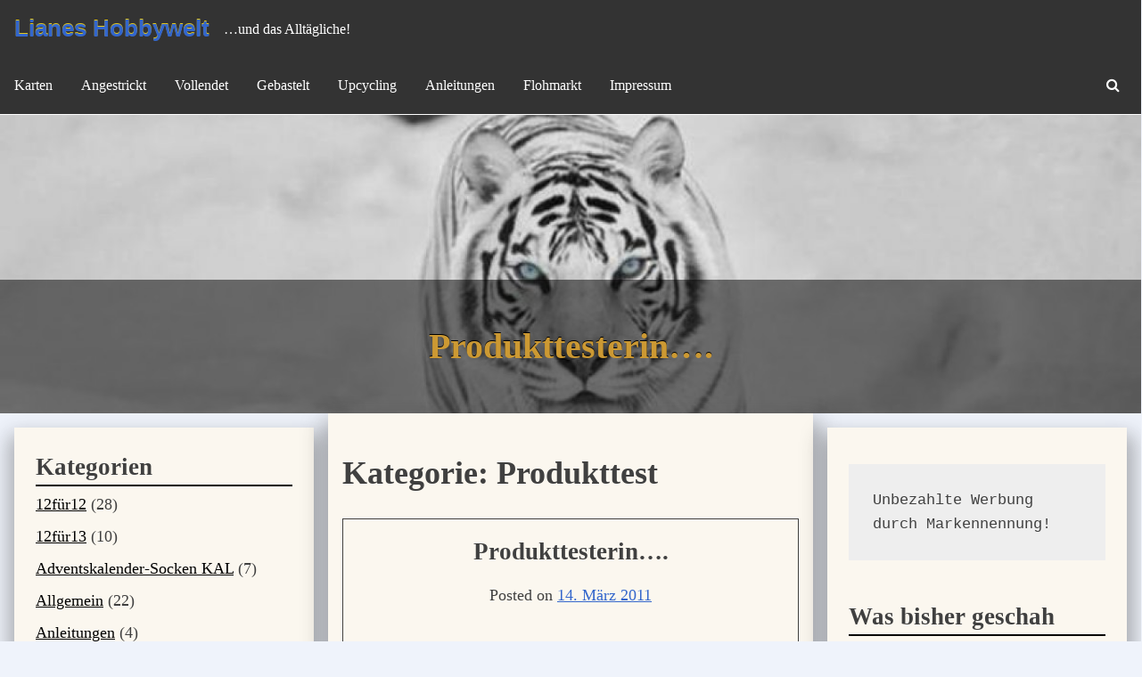

--- FILE ---
content_type: text/html; charset=UTF-8
request_url: https://lianeshobbywelt.de/?cat=22
body_size: 42560
content:
<!DOCTYPE html>
<html lang="de">
<head>
<meta charset="UTF-8">
<meta name="viewport" content="width=device-width, initial-scale=1">
<link rel="profile" href="http://gmpg.org/xfn/11">
<link rel="pingback" href="https://lianeshobbywelt.de/xmlrpc.php">

<title>Produkttest &#8211; Lianes Hobbywelt</title>
<meta name='robots' content='max-image-preview:large' />
<link rel="alternate" type="application/rss+xml" title="Lianes Hobbywelt &raquo; Feed" href="https://lianeshobbywelt.de/?feed=rss2" />
<link rel="alternate" type="application/rss+xml" title="Lianes Hobbywelt &raquo; Kommentar-Feed" href="https://lianeshobbywelt.de/?feed=comments-rss2" />
<link rel="alternate" type="application/rss+xml" title="Lianes Hobbywelt &raquo; Produkttest Kategorie-Feed" href="https://lianeshobbywelt.de/?feed=rss2&#038;cat=22" />
<style id='wp-img-auto-sizes-contain-inline-css' type='text/css'>
img:is([sizes=auto i],[sizes^="auto," i]){contain-intrinsic-size:3000px 1500px}
/*# sourceURL=wp-img-auto-sizes-contain-inline-css */
</style>
<link rel='stylesheet' id='colorboxstyle-css' href='https://lianeshobbywelt.de/wp-content/plugins/link-library/colorbox/colorbox.css?ver=6.9' type='text/css' media='all' />
<style id='wp-emoji-styles-inline-css' type='text/css'>

	img.wp-smiley, img.emoji {
		display: inline !important;
		border: none !important;
		box-shadow: none !important;
		height: 1em !important;
		width: 1em !important;
		margin: 0 0.07em !important;
		vertical-align: -0.1em !important;
		background: none !important;
		padding: 0 !important;
	}
/*# sourceURL=wp-emoji-styles-inline-css */
</style>
<style id='wp-block-library-inline-css' type='text/css'>
:root{--wp-block-synced-color:#7a00df;--wp-block-synced-color--rgb:122,0,223;--wp-bound-block-color:var(--wp-block-synced-color);--wp-editor-canvas-background:#ddd;--wp-admin-theme-color:#007cba;--wp-admin-theme-color--rgb:0,124,186;--wp-admin-theme-color-darker-10:#006ba1;--wp-admin-theme-color-darker-10--rgb:0,107,160.5;--wp-admin-theme-color-darker-20:#005a87;--wp-admin-theme-color-darker-20--rgb:0,90,135;--wp-admin-border-width-focus:2px}@media (min-resolution:192dpi){:root{--wp-admin-border-width-focus:1.5px}}.wp-element-button{cursor:pointer}:root .has-very-light-gray-background-color{background-color:#eee}:root .has-very-dark-gray-background-color{background-color:#313131}:root .has-very-light-gray-color{color:#eee}:root .has-very-dark-gray-color{color:#313131}:root .has-vivid-green-cyan-to-vivid-cyan-blue-gradient-background{background:linear-gradient(135deg,#00d084,#0693e3)}:root .has-purple-crush-gradient-background{background:linear-gradient(135deg,#34e2e4,#4721fb 50%,#ab1dfe)}:root .has-hazy-dawn-gradient-background{background:linear-gradient(135deg,#faaca8,#dad0ec)}:root .has-subdued-olive-gradient-background{background:linear-gradient(135deg,#fafae1,#67a671)}:root .has-atomic-cream-gradient-background{background:linear-gradient(135deg,#fdd79a,#004a59)}:root .has-nightshade-gradient-background{background:linear-gradient(135deg,#330968,#31cdcf)}:root .has-midnight-gradient-background{background:linear-gradient(135deg,#020381,#2874fc)}:root{--wp--preset--font-size--normal:16px;--wp--preset--font-size--huge:42px}.has-regular-font-size{font-size:1em}.has-larger-font-size{font-size:2.625em}.has-normal-font-size{font-size:var(--wp--preset--font-size--normal)}.has-huge-font-size{font-size:var(--wp--preset--font-size--huge)}.has-text-align-center{text-align:center}.has-text-align-left{text-align:left}.has-text-align-right{text-align:right}.has-fit-text{white-space:nowrap!important}#end-resizable-editor-section{display:none}.aligncenter{clear:both}.items-justified-left{justify-content:flex-start}.items-justified-center{justify-content:center}.items-justified-right{justify-content:flex-end}.items-justified-space-between{justify-content:space-between}.screen-reader-text{border:0;clip-path:inset(50%);height:1px;margin:-1px;overflow:hidden;padding:0;position:absolute;width:1px;word-wrap:normal!important}.screen-reader-text:focus{background-color:#ddd;clip-path:none;color:#444;display:block;font-size:1em;height:auto;left:5px;line-height:normal;padding:15px 23px 14px;text-decoration:none;top:5px;width:auto;z-index:100000}html :where(.has-border-color){border-style:solid}html :where([style*=border-top-color]){border-top-style:solid}html :where([style*=border-right-color]){border-right-style:solid}html :where([style*=border-bottom-color]){border-bottom-style:solid}html :where([style*=border-left-color]){border-left-style:solid}html :where([style*=border-width]){border-style:solid}html :where([style*=border-top-width]){border-top-style:solid}html :where([style*=border-right-width]){border-right-style:solid}html :where([style*=border-bottom-width]){border-bottom-style:solid}html :where([style*=border-left-width]){border-left-style:solid}html :where(img[class*=wp-image-]){height:auto;max-width:100%}:where(figure){margin:0 0 1em}html :where(.is-position-sticky){--wp-admin--admin-bar--position-offset:var(--wp-admin--admin-bar--height,0px)}@media screen and (max-width:600px){html :where(.is-position-sticky){--wp-admin--admin-bar--position-offset:0px}}

/*# sourceURL=wp-block-library-inline-css */
</style><style id='wp-block-preformatted-inline-css' type='text/css'>
.wp-block-preformatted{box-sizing:border-box;white-space:pre-wrap}:where(.wp-block-preformatted.has-background){padding:1.25em 2.375em}
/*# sourceURL=https://lianeshobbywelt.de/wp-includes/blocks/preformatted/style.min.css */
</style>
<style id='global-styles-inline-css' type='text/css'>
:root{--wp--preset--aspect-ratio--square: 1;--wp--preset--aspect-ratio--4-3: 4/3;--wp--preset--aspect-ratio--3-4: 3/4;--wp--preset--aspect-ratio--3-2: 3/2;--wp--preset--aspect-ratio--2-3: 2/3;--wp--preset--aspect-ratio--16-9: 16/9;--wp--preset--aspect-ratio--9-16: 9/16;--wp--preset--color--black: #000000;--wp--preset--color--cyan-bluish-gray: #abb8c3;--wp--preset--color--white: #ffffff;--wp--preset--color--pale-pink: #f78da7;--wp--preset--color--vivid-red: #cf2e2e;--wp--preset--color--luminous-vivid-orange: #ff6900;--wp--preset--color--luminous-vivid-amber: #fcb900;--wp--preset--color--light-green-cyan: #7bdcb5;--wp--preset--color--vivid-green-cyan: #00d084;--wp--preset--color--pale-cyan-blue: #8ed1fc;--wp--preset--color--vivid-cyan-blue: #0693e3;--wp--preset--color--vivid-purple: #9b51e0;--wp--preset--gradient--vivid-cyan-blue-to-vivid-purple: linear-gradient(135deg,rgb(6,147,227) 0%,rgb(155,81,224) 100%);--wp--preset--gradient--light-green-cyan-to-vivid-green-cyan: linear-gradient(135deg,rgb(122,220,180) 0%,rgb(0,208,130) 100%);--wp--preset--gradient--luminous-vivid-amber-to-luminous-vivid-orange: linear-gradient(135deg,rgb(252,185,0) 0%,rgb(255,105,0) 100%);--wp--preset--gradient--luminous-vivid-orange-to-vivid-red: linear-gradient(135deg,rgb(255,105,0) 0%,rgb(207,46,46) 100%);--wp--preset--gradient--very-light-gray-to-cyan-bluish-gray: linear-gradient(135deg,rgb(238,238,238) 0%,rgb(169,184,195) 100%);--wp--preset--gradient--cool-to-warm-spectrum: linear-gradient(135deg,rgb(74,234,220) 0%,rgb(151,120,209) 20%,rgb(207,42,186) 40%,rgb(238,44,130) 60%,rgb(251,105,98) 80%,rgb(254,248,76) 100%);--wp--preset--gradient--blush-light-purple: linear-gradient(135deg,rgb(255,206,236) 0%,rgb(152,150,240) 100%);--wp--preset--gradient--blush-bordeaux: linear-gradient(135deg,rgb(254,205,165) 0%,rgb(254,45,45) 50%,rgb(107,0,62) 100%);--wp--preset--gradient--luminous-dusk: linear-gradient(135deg,rgb(255,203,112) 0%,rgb(199,81,192) 50%,rgb(65,88,208) 100%);--wp--preset--gradient--pale-ocean: linear-gradient(135deg,rgb(255,245,203) 0%,rgb(182,227,212) 50%,rgb(51,167,181) 100%);--wp--preset--gradient--electric-grass: linear-gradient(135deg,rgb(202,248,128) 0%,rgb(113,206,126) 100%);--wp--preset--gradient--midnight: linear-gradient(135deg,rgb(2,3,129) 0%,rgb(40,116,252) 100%);--wp--preset--font-size--small: 13px;--wp--preset--font-size--medium: 20px;--wp--preset--font-size--large: 36px;--wp--preset--font-size--x-large: 42px;--wp--preset--spacing--20: 0.44rem;--wp--preset--spacing--30: 0.67rem;--wp--preset--spacing--40: 1rem;--wp--preset--spacing--50: 1.5rem;--wp--preset--spacing--60: 2.25rem;--wp--preset--spacing--70: 3.38rem;--wp--preset--spacing--80: 5.06rem;--wp--preset--shadow--natural: 6px 6px 9px rgba(0, 0, 0, 0.2);--wp--preset--shadow--deep: 12px 12px 50px rgba(0, 0, 0, 0.4);--wp--preset--shadow--sharp: 6px 6px 0px rgba(0, 0, 0, 0.2);--wp--preset--shadow--outlined: 6px 6px 0px -3px rgb(255, 255, 255), 6px 6px rgb(0, 0, 0);--wp--preset--shadow--crisp: 6px 6px 0px rgb(0, 0, 0);}:where(.is-layout-flex){gap: 0.5em;}:where(.is-layout-grid){gap: 0.5em;}body .is-layout-flex{display: flex;}.is-layout-flex{flex-wrap: wrap;align-items: center;}.is-layout-flex > :is(*, div){margin: 0;}body .is-layout-grid{display: grid;}.is-layout-grid > :is(*, div){margin: 0;}:where(.wp-block-columns.is-layout-flex){gap: 2em;}:where(.wp-block-columns.is-layout-grid){gap: 2em;}:where(.wp-block-post-template.is-layout-flex){gap: 1.25em;}:where(.wp-block-post-template.is-layout-grid){gap: 1.25em;}.has-black-color{color: var(--wp--preset--color--black) !important;}.has-cyan-bluish-gray-color{color: var(--wp--preset--color--cyan-bluish-gray) !important;}.has-white-color{color: var(--wp--preset--color--white) !important;}.has-pale-pink-color{color: var(--wp--preset--color--pale-pink) !important;}.has-vivid-red-color{color: var(--wp--preset--color--vivid-red) !important;}.has-luminous-vivid-orange-color{color: var(--wp--preset--color--luminous-vivid-orange) !important;}.has-luminous-vivid-amber-color{color: var(--wp--preset--color--luminous-vivid-amber) !important;}.has-light-green-cyan-color{color: var(--wp--preset--color--light-green-cyan) !important;}.has-vivid-green-cyan-color{color: var(--wp--preset--color--vivid-green-cyan) !important;}.has-pale-cyan-blue-color{color: var(--wp--preset--color--pale-cyan-blue) !important;}.has-vivid-cyan-blue-color{color: var(--wp--preset--color--vivid-cyan-blue) !important;}.has-vivid-purple-color{color: var(--wp--preset--color--vivid-purple) !important;}.has-black-background-color{background-color: var(--wp--preset--color--black) !important;}.has-cyan-bluish-gray-background-color{background-color: var(--wp--preset--color--cyan-bluish-gray) !important;}.has-white-background-color{background-color: var(--wp--preset--color--white) !important;}.has-pale-pink-background-color{background-color: var(--wp--preset--color--pale-pink) !important;}.has-vivid-red-background-color{background-color: var(--wp--preset--color--vivid-red) !important;}.has-luminous-vivid-orange-background-color{background-color: var(--wp--preset--color--luminous-vivid-orange) !important;}.has-luminous-vivid-amber-background-color{background-color: var(--wp--preset--color--luminous-vivid-amber) !important;}.has-light-green-cyan-background-color{background-color: var(--wp--preset--color--light-green-cyan) !important;}.has-vivid-green-cyan-background-color{background-color: var(--wp--preset--color--vivid-green-cyan) !important;}.has-pale-cyan-blue-background-color{background-color: var(--wp--preset--color--pale-cyan-blue) !important;}.has-vivid-cyan-blue-background-color{background-color: var(--wp--preset--color--vivid-cyan-blue) !important;}.has-vivid-purple-background-color{background-color: var(--wp--preset--color--vivid-purple) !important;}.has-black-border-color{border-color: var(--wp--preset--color--black) !important;}.has-cyan-bluish-gray-border-color{border-color: var(--wp--preset--color--cyan-bluish-gray) !important;}.has-white-border-color{border-color: var(--wp--preset--color--white) !important;}.has-pale-pink-border-color{border-color: var(--wp--preset--color--pale-pink) !important;}.has-vivid-red-border-color{border-color: var(--wp--preset--color--vivid-red) !important;}.has-luminous-vivid-orange-border-color{border-color: var(--wp--preset--color--luminous-vivid-orange) !important;}.has-luminous-vivid-amber-border-color{border-color: var(--wp--preset--color--luminous-vivid-amber) !important;}.has-light-green-cyan-border-color{border-color: var(--wp--preset--color--light-green-cyan) !important;}.has-vivid-green-cyan-border-color{border-color: var(--wp--preset--color--vivid-green-cyan) !important;}.has-pale-cyan-blue-border-color{border-color: var(--wp--preset--color--pale-cyan-blue) !important;}.has-vivid-cyan-blue-border-color{border-color: var(--wp--preset--color--vivid-cyan-blue) !important;}.has-vivid-purple-border-color{border-color: var(--wp--preset--color--vivid-purple) !important;}.has-vivid-cyan-blue-to-vivid-purple-gradient-background{background: var(--wp--preset--gradient--vivid-cyan-blue-to-vivid-purple) !important;}.has-light-green-cyan-to-vivid-green-cyan-gradient-background{background: var(--wp--preset--gradient--light-green-cyan-to-vivid-green-cyan) !important;}.has-luminous-vivid-amber-to-luminous-vivid-orange-gradient-background{background: var(--wp--preset--gradient--luminous-vivid-amber-to-luminous-vivid-orange) !important;}.has-luminous-vivid-orange-to-vivid-red-gradient-background{background: var(--wp--preset--gradient--luminous-vivid-orange-to-vivid-red) !important;}.has-very-light-gray-to-cyan-bluish-gray-gradient-background{background: var(--wp--preset--gradient--very-light-gray-to-cyan-bluish-gray) !important;}.has-cool-to-warm-spectrum-gradient-background{background: var(--wp--preset--gradient--cool-to-warm-spectrum) !important;}.has-blush-light-purple-gradient-background{background: var(--wp--preset--gradient--blush-light-purple) !important;}.has-blush-bordeaux-gradient-background{background: var(--wp--preset--gradient--blush-bordeaux) !important;}.has-luminous-dusk-gradient-background{background: var(--wp--preset--gradient--luminous-dusk) !important;}.has-pale-ocean-gradient-background{background: var(--wp--preset--gradient--pale-ocean) !important;}.has-electric-grass-gradient-background{background: var(--wp--preset--gradient--electric-grass) !important;}.has-midnight-gradient-background{background: var(--wp--preset--gradient--midnight) !important;}.has-small-font-size{font-size: var(--wp--preset--font-size--small) !important;}.has-medium-font-size{font-size: var(--wp--preset--font-size--medium) !important;}.has-large-font-size{font-size: var(--wp--preset--font-size--large) !important;}.has-x-large-font-size{font-size: var(--wp--preset--font-size--x-large) !important;}
/*# sourceURL=global-styles-inline-css */
</style>

<style id='classic-theme-styles-inline-css' type='text/css'>
/*! This file is auto-generated */
.wp-block-button__link{color:#fff;background-color:#32373c;border-radius:9999px;box-shadow:none;text-decoration:none;padding:calc(.667em + 2px) calc(1.333em + 2px);font-size:1.125em}.wp-block-file__button{background:#32373c;color:#fff;text-decoration:none}
/*# sourceURL=/wp-includes/css/classic-themes.min.css */
</style>
<link rel='stylesheet' id='thumbs_rating_styles-css' href='https://lianeshobbywelt.de/wp-content/plugins/link-library/upvote-downvote/css/style.css?ver=1.0.0' type='text/css' media='all' />
<link rel='stylesheet' id='wp-email-sub-style-css' href='https://lianeshobbywelt.de/wp-content/plugins/wp-feedburner-email-subscriber/style.css?ver=1.0' type='text/css' media='all' />
<link rel='stylesheet' id='golden-layout-css' href='https://lianeshobbywelt.de/wp-content/themes/golden/layouts/sidebar-content-sidebar.css?ver=6.9' type='text/css' media='all' />
<link rel='stylesheet' id='golden-style-css' href='https://lianeshobbywelt.de/wp-content/themes/golden/style.css?ver=6.9' type='text/css' media='all' />
<link rel='stylesheet' id='fontawesome-css' href='https://lianeshobbywelt.de/wp-content/themes/golden/fonts/font-awesome/css/font-awesome.css?ver=6.9' type='text/css' media='all' />
<script type="text/javascript" src="https://lianeshobbywelt.de/wp-includes/js/jquery/jquery.min.js?ver=3.7.1" id="jquery-core-js"></script>
<script type="text/javascript" src="https://lianeshobbywelt.de/wp-includes/js/jquery/jquery-migrate.min.js?ver=3.4.1" id="jquery-migrate-js"></script>
<script type="text/javascript" src="https://lianeshobbywelt.de/wp-content/plugins/link-library/colorbox/jquery.colorbox-min.js?ver=1.3.9" id="colorbox-js"></script>
<script type="text/javascript" id="thumbs_rating_scripts-js-extra">
/* <![CDATA[ */
var thumbs_rating_ajax = {"ajax_url":"https://lianeshobbywelt.de/wp-admin/admin-ajax.php","nonce":"5d3ed6b781"};
//# sourceURL=thumbs_rating_scripts-js-extra
/* ]]> */
</script>
<script type="text/javascript" src="https://lianeshobbywelt.de/wp-content/plugins/link-library/upvote-downvote/js/general.js?ver=4.0.1" id="thumbs_rating_scripts-js"></script>
<script type="text/javascript" src="https://lianeshobbywelt.de/wp-content/plugins/simple-scroll-to-top/js/backttoTop.js?ver=6.9" id="newscript-js"></script>
<link rel="https://api.w.org/" href="https://lianeshobbywelt.de/index.php?rest_route=/" /><link rel="alternate" title="JSON" type="application/json" href="https://lianeshobbywelt.de/index.php?rest_route=/wp/v2/categories/22" /><link rel="EditURI" type="application/rsd+xml" title="RSD" href="https://lianeshobbywelt.de/xmlrpc.php?rsd" />
<meta name="generator" content="WordPress 6.9" />
<!-- Simple Scroll To Top 1.0 by Vijayakumar S -->
<style type="text/css">.GotoTop{width:100px;border:1px solid #ccc;background:#f7f7f7;text-align:center;position:fixed;bottom:10px;right:10px;cursor:pointer;display:none;color:#333;font-family:verdana;font-size:11px;padding:5px}</style>
<link rel="icon" href="https://lianeshobbywelt.de/wp-content/uploads/2014/06/cropped-snow-leopard-32x32.jpg" sizes="32x32" />
<link rel="icon" href="https://lianeshobbywelt.de/wp-content/uploads/2014/06/cropped-snow-leopard-192x192.jpg" sizes="192x192" />
<link rel="apple-touch-icon" href="https://lianeshobbywelt.de/wp-content/uploads/2014/06/cropped-snow-leopard-180x180.jpg" />
<meta name="msapplication-TileImage" content="https://lianeshobbywelt.de/wp-content/uploads/2014/06/cropped-snow-leopard-270x270.jpg" />
</head>

<body class="archive category category-produkttest category-22 wp-theme-golden hfeed">
<div id="page" class="site">
    
                  <header id="masthead" class="site-header" role="banner">
	<a class="skip-link screen-reader-text" href="#content">Skip to content</a>
        
                        <div class="site-branding" >
                            <div class="site-header-main">



                                                                            <p class="site-title"><a href="https://lianeshobbywelt.de/" rel="home">Lianes Hobbywelt</a></p>
                                                                                <p class="site-description">&#8230;und das Alltägliche!</p>
                                    


                            </div> <!-- .site-header-main -->
                    </div><!-- .site-branding -->
        
                        <nav id="site-navigation" class="main-navigation" role="navigation">
                            
                                    <div class="toggle-container">
                                        <h1 class="menu-toggle" aria-controls="primary-menu" aria-expanded="false"><a href="#">Menu</a></h1>
                                        <div class="search-toggle">
                                                    <i class="fa fa-search"></i>
                                                    <a href="#search-container" class="screen-reader-text">Search</a>
                                        </div>
                                    </div><!-- .toggle-container -->
                            
                                    <div id="header-search-container" class="search-box-wrapper clear hide">
                                        <div class="search-box clear">
                                                <form role="search" method="get" class="search-form" action="https://lianeshobbywelt.de/">
				<label>
					<span class="screen-reader-text">Suche nach:</span>
					<input type="search" class="search-field" placeholder="Suchen …" value="" name="s" />
				</label>
				<input type="submit" class="search-submit" value="Suchen" />
			</form>                                        </div>
                                    </div><!-- #header-search-container -->

                                    <div id="primary-menu" class="menu"><ul>
<li class="page_item page-item-3170"><a href="https://lianeshobbywelt.de/?page_id=3170">Karten</a></li>
<li class="page_item page-item-5"><a href="https://lianeshobbywelt.de/?page_id=5">Angestrickt</a></li>
<li class="page_item page-item-9"><a href="https://lianeshobbywelt.de/?page_id=9">Vollendet</a></li>
<li class="page_item page-item-350"><a href="https://lianeshobbywelt.de/?page_id=350">Gebastelt</a></li>
<li class="page_item page-item-2580"><a href="https://lianeshobbywelt.de/?page_id=2580">Upcycling</a></li>
<li class="page_item page-item-356"><a href="https://lianeshobbywelt.de/?page_id=356">Anleitungen</a></li>
<li class="page_item page-item-2439"><a href="https://lianeshobbywelt.de/?page_id=2439">Flohmarkt</a></li>
<li class="page_item page-item-1073"><a href="https://lianeshobbywelt.de/?page_id=1073">Impressum</a></li>
</ul></div>

                                    

                            </nav><!-- #site-navigation -->

                    <div class="site-header header-background-image" style="background-image: url(https://lianeshobbywelt.de/wp-content/uploads/2018/03/cropped-tigri_siv-2.jpg)">                            <title id="header-image-title"> Produkttesterin&#8230;. </title>
                            </div>
                            
                            
                  </header><!-- #masthead -->

	<div id="content" class="site-content">
	<div id="primary" class="content-area">
		<main id="main" class="site-main" role="main">

		
			<header class="page-header">
				<h1 class="page-title">Kategorie: <span>Produkttest</span></h1>			</header><!-- .page-header -->

						
				
<article id="post-560" class="post-560 post type-post status-publish format-standard hentry category-produkttest">
    
             
    
	<header class="entry-header">
		<h2 class="entry-title"><a href="https://lianeshobbywelt.de/?p=560" rel="bookmark">Produkttesterin&#8230;.</a></h2>
		                                    <div class="post-meta">                                   
                                        <div class="entry-meta">
                                                <span class="posted-on">Posted on <a href="https://lianeshobbywelt.de/?p=560" rel="bookmark"><time class="entry-date published" datetime="2011-03-14T17:54:00+02:00">14. März 2011</time><time class="updated" datetime="2012-07-12T14:16:54+02:00">12. Juli 2012</time></a></span><span class="byline"> by <span class="author vcard"><a class="url fn n" href="https://lianeshobbywelt.de/?author=1">Liane</a></span></span>                                        </div><!-- .entry-meta -->
                                    </div>
			</header><!-- .entry-header -->

	<div class="entry-content">
            
		<p>&#8230;darf ich mich jetzt schimpfen! 🙂 Vor längerem habe ich mich bei bopki als Produkttesterin angemeldet. Lange habe ich nichts &hellip; <a href="https://lianeshobbywelt.de/?p=560" class="more-link">Continue reading<span class="screen-reader-text"> &#8222;Produkttesterin&#8230;.&#8220;</span></a></p>
<img decoding="async" src="http://lianeshobbywelt.de/Liane.png" >
			</div><!-- .entry-content -->

	<footer class="entry-footer">
	</footer><!-- .entry-footer -->
</article><!-- #post-## -->

			
			
		
		</main><!-- #main -->
	</div><!-- #primary -->


                <div id="secondary" class="widget-area grid" role="complementary">
                    <aside id="block-2" class="widget grid-item widget_block">
<pre class="wp-block-preformatted">Unbezahlte Werbung durch Markennennung!</pre>
</aside><aside id="archives-2" class="widget grid-item widget_archive"><h2 class="widget-title">Was bisher geschah</h2>		<label class="screen-reader-text" for="archives-dropdown-2">Was bisher geschah</label>
		<select id="archives-dropdown-2" name="archive-dropdown">
			
			<option value="">Monat auswählen</option>
				<option value='https://lianeshobbywelt.de/?m=202312'> Dezember 2023 &nbsp;(1)</option>
	<option value='https://lianeshobbywelt.de/?m=202305'> Mai 2023 &nbsp;(1)</option>
	<option value='https://lianeshobbywelt.de/?m=202304'> April 2023 &nbsp;(1)</option>
	<option value='https://lianeshobbywelt.de/?m=202201'> Januar 2022 &nbsp;(1)</option>
	<option value='https://lianeshobbywelt.de/?m=202112'> Dezember 2021 &nbsp;(2)</option>
	<option value='https://lianeshobbywelt.de/?m=202111'> November 2021 &nbsp;(3)</option>
	<option value='https://lianeshobbywelt.de/?m=202106'> Juni 2021 &nbsp;(1)</option>
	<option value='https://lianeshobbywelt.de/?m=202105'> Mai 2021 &nbsp;(2)</option>
	<option value='https://lianeshobbywelt.de/?m=202104'> April 2021 &nbsp;(1)</option>
	<option value='https://lianeshobbywelt.de/?m=202103'> März 2021 &nbsp;(3)</option>
	<option value='https://lianeshobbywelt.de/?m=202102'> Februar 2021 &nbsp;(4)</option>
	<option value='https://lianeshobbywelt.de/?m=202101'> Januar 2021 &nbsp;(2)</option>
	<option value='https://lianeshobbywelt.de/?m=202012'> Dezember 2020 &nbsp;(2)</option>
	<option value='https://lianeshobbywelt.de/?m=202010'> Oktober 2020 &nbsp;(4)</option>
	<option value='https://lianeshobbywelt.de/?m=202009'> September 2020 &nbsp;(3)</option>
	<option value='https://lianeshobbywelt.de/?m=202008'> August 2020 &nbsp;(2)</option>
	<option value='https://lianeshobbywelt.de/?m=202007'> Juli 2020 &nbsp;(3)</option>
	<option value='https://lianeshobbywelt.de/?m=202006'> Juni 2020 &nbsp;(2)</option>
	<option value='https://lianeshobbywelt.de/?m=202005'> Mai 2020 &nbsp;(1)</option>
	<option value='https://lianeshobbywelt.de/?m=202004'> April 2020 &nbsp;(2)</option>
	<option value='https://lianeshobbywelt.de/?m=202003'> März 2020 &nbsp;(1)</option>
	<option value='https://lianeshobbywelt.de/?m=202002'> Februar 2020 &nbsp;(2)</option>
	<option value='https://lianeshobbywelt.de/?m=201908'> August 2019 &nbsp;(1)</option>
	<option value='https://lianeshobbywelt.de/?m=201905'> Mai 2019 &nbsp;(1)</option>
	<option value='https://lianeshobbywelt.de/?m=201903'> März 2019 &nbsp;(1)</option>
	<option value='https://lianeshobbywelt.de/?m=201810'> Oktober 2018 &nbsp;(3)</option>
	<option value='https://lianeshobbywelt.de/?m=201807'> Juli 2018 &nbsp;(1)</option>
	<option value='https://lianeshobbywelt.de/?m=201806'> Juni 2018 &nbsp;(1)</option>
	<option value='https://lianeshobbywelt.de/?m=201804'> April 2018 &nbsp;(1)</option>
	<option value='https://lianeshobbywelt.de/?m=201803'> März 2018 &nbsp;(7)</option>
	<option value='https://lianeshobbywelt.de/?m=201712'> Dezember 2017 &nbsp;(2)</option>
	<option value='https://lianeshobbywelt.de/?m=201710'> Oktober 2017 &nbsp;(3)</option>
	<option value='https://lianeshobbywelt.de/?m=201706'> Juni 2017 &nbsp;(1)</option>
	<option value='https://lianeshobbywelt.de/?m=201612'> Dezember 2016 &nbsp;(1)</option>
	<option value='https://lianeshobbywelt.de/?m=201511'> November 2015 &nbsp;(8)</option>
	<option value='https://lianeshobbywelt.de/?m=201510'> Oktober 2015 &nbsp;(4)</option>
	<option value='https://lianeshobbywelt.de/?m=201509'> September 2015 &nbsp;(2)</option>
	<option value='https://lianeshobbywelt.de/?m=201508'> August 2015 &nbsp;(4)</option>
	<option value='https://lianeshobbywelt.de/?m=201412'> Dezember 2014 &nbsp;(8)</option>
	<option value='https://lianeshobbywelt.de/?m=201411'> November 2014 &nbsp;(2)</option>
	<option value='https://lianeshobbywelt.de/?m=201407'> Juli 2014 &nbsp;(3)</option>
	<option value='https://lianeshobbywelt.de/?m=201406'> Juni 2014 &nbsp;(1)</option>
	<option value='https://lianeshobbywelt.de/?m=201405'> Mai 2014 &nbsp;(2)</option>
	<option value='https://lianeshobbywelt.de/?m=201402'> Februar 2014 &nbsp;(2)</option>
	<option value='https://lianeshobbywelt.de/?m=201401'> Januar 2014 &nbsp;(3)</option>
	<option value='https://lianeshobbywelt.de/?m=201310'> Oktober 2013 &nbsp;(3)</option>
	<option value='https://lianeshobbywelt.de/?m=201309'> September 2013 &nbsp;(1)</option>
	<option value='https://lianeshobbywelt.de/?m=201308'> August 2013 &nbsp;(1)</option>
	<option value='https://lianeshobbywelt.de/?m=201307'> Juli 2013 &nbsp;(2)</option>
	<option value='https://lianeshobbywelt.de/?m=201304'> April 2013 &nbsp;(3)</option>
	<option value='https://lianeshobbywelt.de/?m=201303'> März 2013 &nbsp;(11)</option>
	<option value='https://lianeshobbywelt.de/?m=201302'> Februar 2013 &nbsp;(8)</option>
	<option value='https://lianeshobbywelt.de/?m=201301'> Januar 2013 &nbsp;(10)</option>
	<option value='https://lianeshobbywelt.de/?m=201212'> Dezember 2012 &nbsp;(9)</option>
	<option value='https://lianeshobbywelt.de/?m=201211'> November 2012 &nbsp;(12)</option>
	<option value='https://lianeshobbywelt.de/?m=201210'> Oktober 2012 &nbsp;(1)</option>
	<option value='https://lianeshobbywelt.de/?m=201209'> September 2012 &nbsp;(3)</option>
	<option value='https://lianeshobbywelt.de/?m=201208'> August 2012 &nbsp;(1)</option>
	<option value='https://lianeshobbywelt.de/?m=201207'> Juli 2012 &nbsp;(2)</option>
	<option value='https://lianeshobbywelt.de/?m=201206'> Juni 2012 &nbsp;(14)</option>
	<option value='https://lianeshobbywelt.de/?m=201205'> Mai 2012 &nbsp;(11)</option>
	<option value='https://lianeshobbywelt.de/?m=201204'> April 2012 &nbsp;(22)</option>
	<option value='https://lianeshobbywelt.de/?m=201203'> März 2012 &nbsp;(18)</option>
	<option value='https://lianeshobbywelt.de/?m=201202'> Februar 2012 &nbsp;(22)</option>
	<option value='https://lianeshobbywelt.de/?m=201201'> Januar 2012 &nbsp;(38)</option>
	<option value='https://lianeshobbywelt.de/?m=201112'> Dezember 2011 &nbsp;(28)</option>
	<option value='https://lianeshobbywelt.de/?m=201111'> November 2011 &nbsp;(14)</option>
	<option value='https://lianeshobbywelt.de/?m=201110'> Oktober 2011 &nbsp;(21)</option>
	<option value='https://lianeshobbywelt.de/?m=201109'> September 2011 &nbsp;(16)</option>
	<option value='https://lianeshobbywelt.de/?m=201108'> August 2011 &nbsp;(11)</option>
	<option value='https://lianeshobbywelt.de/?m=201107'> Juli 2011 &nbsp;(5)</option>
	<option value='https://lianeshobbywelt.de/?m=201106'> Juni 2011 &nbsp;(14)</option>
	<option value='https://lianeshobbywelt.de/?m=201105'> Mai 2011 &nbsp;(7)</option>
	<option value='https://lianeshobbywelt.de/?m=201104'> April 2011 &nbsp;(14)</option>
	<option value='https://lianeshobbywelt.de/?m=201103'> März 2011 &nbsp;(27)</option>
	<option value='https://lianeshobbywelt.de/?m=201102'> Februar 2011 &nbsp;(21)</option>
	<option value='https://lianeshobbywelt.de/?m=201101'> Januar 2011 &nbsp;(20)</option>
	<option value='https://lianeshobbywelt.de/?m=201012'> Dezember 2010 &nbsp;(14)</option>
	<option value='https://lianeshobbywelt.de/?m=201011'> November 2010 &nbsp;(11)</option>
	<option value='https://lianeshobbywelt.de/?m=201010'> Oktober 2010 &nbsp;(15)</option>
	<option value='https://lianeshobbywelt.de/?m=201009'> September 2010 &nbsp;(7)</option>
	<option value='https://lianeshobbywelt.de/?m=201008'> August 2010 &nbsp;(6)</option>
	<option value='https://lianeshobbywelt.de/?m=201007'> Juli 2010 &nbsp;(4)</option>
	<option value='https://lianeshobbywelt.de/?m=201006'> Juni 2010 &nbsp;(11)</option>
	<option value='https://lianeshobbywelt.de/?m=201005'> Mai 2010 &nbsp;(3)</option>
	<option value='https://lianeshobbywelt.de/?m=201003'> März 2010 &nbsp;(2)</option>
	<option value='https://lianeshobbywelt.de/?m=201002'> Februar 2010 &nbsp;(9)</option>
	<option value='https://lianeshobbywelt.de/?m=200912'> Dezember 2009 &nbsp;(1)</option>
	<option value='https://lianeshobbywelt.de/?m=200911'> November 2009 &nbsp;(2)</option>
	<option value='https://lianeshobbywelt.de/?m=200910'> Oktober 2009 &nbsp;(4)</option>

		</select>

			<script type="text/javascript">
/* <![CDATA[ */

( ( dropdownId ) => {
	const dropdown = document.getElementById( dropdownId );
	function onSelectChange() {
		setTimeout( () => {
			if ( 'escape' === dropdown.dataset.lastkey ) {
				return;
			}
			if ( dropdown.value ) {
				document.location.href = dropdown.value;
			}
		}, 250 );
	}
	function onKeyUp( event ) {
		if ( 'Escape' === event.key ) {
			dropdown.dataset.lastkey = 'escape';
		} else {
			delete dropdown.dataset.lastkey;
		}
	}
	function onClick() {
		delete dropdown.dataset.lastkey;
	}
	dropdown.addEventListener( 'keyup', onKeyUp );
	dropdown.addEventListener( 'click', onClick );
	dropdown.addEventListener( 'change', onSelectChange );
})( "archives-dropdown-2" );

//# sourceURL=WP_Widget_Archives%3A%3Awidget
/* ]]> */
</script>
</aside><aside id="besucherzhler" class="widget grid-item wpvc_sidebar_widget"><h2 class="widget-title">Meine Besucher</h2>
<p>Seit 2009 waren <span class="visitorcount">1474394</span> Besucher auf meiner Seite</p></aside>
<aside id="pages-2" class="widget grid-item widget_pages"><h2 class="widget-title">Was ich so mache</h2>
			<ul>
				<li class="page_item page-item-3170"><a href="https://lianeshobbywelt.de/?page_id=3170">Karten</a></li>
<li class="page_item page-item-5"><a href="https://lianeshobbywelt.de/?page_id=5">Angestrickt</a></li>
<li class="page_item page-item-9"><a href="https://lianeshobbywelt.de/?page_id=9">Vollendet</a></li>
<li class="page_item page-item-350"><a href="https://lianeshobbywelt.de/?page_id=350">Gebastelt</a></li>
<li class="page_item page-item-2580"><a href="https://lianeshobbywelt.de/?page_id=2580">Upcycling</a></li>
<li class="page_item page-item-356"><a href="https://lianeshobbywelt.de/?page_id=356">Anleitungen</a></li>
<li class="page_item page-item-2439"><a href="https://lianeshobbywelt.de/?page_id=2439">Flohmarkt</a></li>
<li class="page_item page-item-1073"><a href="https://lianeshobbywelt.de/?page_id=1073">Impressum</a></li>
			</ul>

			</aside>                </div><!-- #secondary -->

                
                <div id="tertiary" class="widget-area grid" role="complementary">
                    <aside id="categories-2" class="widget grid-item widget_categories"><h2 class="widget-title">Kategorien</h2>
			<ul>
					<li class="cat-item cat-item-28"><a href="https://lianeshobbywelt.de/?cat=28">12für12</a> (28)
</li>
	<li class="cat-item cat-item-37"><a href="https://lianeshobbywelt.de/?cat=37">12für13</a> (10)
</li>
	<li class="cat-item cat-item-23"><a href="https://lianeshobbywelt.de/?cat=23">Adventskalender-Socken KAL</a> (7)
</li>
	<li class="cat-item cat-item-1"><a href="https://lianeshobbywelt.de/?cat=1">Allgemein</a> (22)
</li>
	<li class="cat-item cat-item-15"><a href="https://lianeshobbywelt.de/?cat=15">Anleitungen</a> (4)
</li>
	<li class="cat-item cat-item-34"><a href="https://lianeshobbywelt.de/?cat=34">Aus Alt mach Neu</a> (9)
</li>
	<li class="cat-item cat-item-21"><a href="https://lianeshobbywelt.de/?cat=21">Aus dem Garten</a> (11)
</li>
	<li class="cat-item cat-item-42"><a href="https://lianeshobbywelt.de/?cat=42">Aus der Küche</a> (3)
</li>
	<li class="cat-item cat-item-10"><a href="https://lianeshobbywelt.de/?cat=10">Basteln</a> (73)
</li>
	<li class="cat-item cat-item-30"><a href="https://lianeshobbywelt.de/?cat=30">Blog-Candy</a> (5)
</li>
	<li class="cat-item cat-item-16"><a href="https://lianeshobbywelt.de/?cat=16">DoubleFace</a> (21)
</li>
	<li class="cat-item cat-item-24"><a href="https://lianeshobbywelt.de/?cat=24">Filzen</a> (2)
</li>
	<li class="cat-item cat-item-18"><a href="https://lianeshobbywelt.de/?cat=18">Flohmarkt-News</a> (5)
</li>
	<li class="cat-item cat-item-20"><a href="https://lianeshobbywelt.de/?cat=20">Glückskeks</a> (13)
</li>
	<li class="cat-item cat-item-5"><a href="https://lianeshobbywelt.de/?cat=5">Häkeln</a> (29)
</li>
	<li class="cat-item cat-item-3"><a href="https://lianeshobbywelt.de/?cat=3">Information</a> (153)
</li>
	<li class="cat-item cat-item-40"><a href="https://lianeshobbywelt.de/?cat=40">Karten</a> (41)
</li>
	<li class="cat-item cat-item-7"><a href="https://lianeshobbywelt.de/?cat=7">Literatur</a> (3)
</li>
	<li class="cat-item cat-item-29"><a href="https://lianeshobbywelt.de/?cat=29">Nähen</a> (43)
</li>
	<li class="cat-item cat-item-22 current-cat"><a aria-current="page" href="https://lianeshobbywelt.de/?cat=22">Produkttest</a> (1)
</li>
	<li class="cat-item cat-item-25"><a href="https://lianeshobbywelt.de/?cat=25">Rest-End-Ideen</a> (17)
</li>
	<li class="cat-item cat-item-8"><a href="https://lianeshobbywelt.de/?cat=8">Rezepte</a> (6)
</li>
	<li class="cat-item cat-item-36"><a href="https://lianeshobbywelt.de/?cat=36">Scrapbooking</a> (8)
</li>
	<li class="cat-item cat-item-49"><a href="https://lianeshobbywelt.de/?cat=49">Sketchnotes</a> (1)
</li>
	<li class="cat-item cat-item-4"><a href="https://lianeshobbywelt.de/?cat=4">Sockengalerie</a> (49)
</li>
	<li class="cat-item cat-item-19"><a href="https://lianeshobbywelt.de/?cat=19">Spinnen</a> (4)
</li>
	<li class="cat-item cat-item-6"><a href="https://lianeshobbywelt.de/?cat=6">Stricken</a> (155)
</li>
	<li class="cat-item cat-item-27"><a href="https://lianeshobbywelt.de/?cat=27">Strickpatch</a> (7)
</li>
	<li class="cat-item cat-item-17"><a href="https://lianeshobbywelt.de/?cat=17">Stricktreff</a> (6)
</li>
	<li class="cat-item cat-item-9"><a href="https://lianeshobbywelt.de/?cat=9">Tiere</a> (13)
</li>
	<li class="cat-item cat-item-12"><a href="https://lianeshobbywelt.de/?cat=12">Tuch/Schal</a> (44)
</li>
	<li class="cat-item cat-item-26"><a href="https://lianeshobbywelt.de/?cat=26">UFO-Tag</a> (32)
</li>
	<li class="cat-item cat-item-13"><a href="https://lianeshobbywelt.de/?cat=13">Weisheiten</a> (18)
</li>
	<li class="cat-item cat-item-14"><a href="https://lianeshobbywelt.de/?cat=14">Wichteln</a> (9)
</li>
	<li class="cat-item cat-item-11"><a href="https://lianeshobbywelt.de/?cat=11">YouTube</a> (14)
</li>
			</ul>

			</aside>                </div><!-- #tertiary -->
               
	</div><!-- #content -->
        
	<footer id="colophon" class="site-footer" role="contentinfo">
		<div class="site-info">
			<a href="https://wordpress.org/">Proudly powered by WordPress</a>
			<span class="sep"> | </span>
			Theme: Golden by <a href="http://jspharler.com/" rel="designer">jspharler.com</a>.		</div><!-- .site-info -->
	</footer><!-- #colophon -->
</div><!-- #page -->

<script type="text/javascript" src="https://lianeshobbywelt.de/wp-content/themes/golden/js/hide-search.js?ver=20160128" id="golden-hide-search-js"></script>
<script type="text/javascript" src="https://lianeshobbywelt.de/wp-content/themes/golden/js/navigation.js?ver=20120206" id="golden-navigation-js"></script>
<script type="text/javascript" src="https://lianeshobbywelt.de/wp-content/themes/golden/js/skip-link-focus-fix.js?ver=20130115" id="golden-skip-link-focus-fix-js"></script>
<script type="text/javascript" src="https://lianeshobbywelt.de/wp-content/themes/golden/js/functions.js?ver=20160128" id="golden-functions-js"></script>
<script id="wp-emoji-settings" type="application/json">
{"baseUrl":"https://s.w.org/images/core/emoji/17.0.2/72x72/","ext":".png","svgUrl":"https://s.w.org/images/core/emoji/17.0.2/svg/","svgExt":".svg","source":{"concatemoji":"https://lianeshobbywelt.de/wp-includes/js/wp-emoji-release.min.js?ver=6.9"}}
</script>
<script type="module">
/* <![CDATA[ */
/*! This file is auto-generated */
const a=JSON.parse(document.getElementById("wp-emoji-settings").textContent),o=(window._wpemojiSettings=a,"wpEmojiSettingsSupports"),s=["flag","emoji"];function i(e){try{var t={supportTests:e,timestamp:(new Date).valueOf()};sessionStorage.setItem(o,JSON.stringify(t))}catch(e){}}function c(e,t,n){e.clearRect(0,0,e.canvas.width,e.canvas.height),e.fillText(t,0,0);t=new Uint32Array(e.getImageData(0,0,e.canvas.width,e.canvas.height).data);e.clearRect(0,0,e.canvas.width,e.canvas.height),e.fillText(n,0,0);const a=new Uint32Array(e.getImageData(0,0,e.canvas.width,e.canvas.height).data);return t.every((e,t)=>e===a[t])}function p(e,t){e.clearRect(0,0,e.canvas.width,e.canvas.height),e.fillText(t,0,0);var n=e.getImageData(16,16,1,1);for(let e=0;e<n.data.length;e++)if(0!==n.data[e])return!1;return!0}function u(e,t,n,a){switch(t){case"flag":return n(e,"\ud83c\udff3\ufe0f\u200d\u26a7\ufe0f","\ud83c\udff3\ufe0f\u200b\u26a7\ufe0f")?!1:!n(e,"\ud83c\udde8\ud83c\uddf6","\ud83c\udde8\u200b\ud83c\uddf6")&&!n(e,"\ud83c\udff4\udb40\udc67\udb40\udc62\udb40\udc65\udb40\udc6e\udb40\udc67\udb40\udc7f","\ud83c\udff4\u200b\udb40\udc67\u200b\udb40\udc62\u200b\udb40\udc65\u200b\udb40\udc6e\u200b\udb40\udc67\u200b\udb40\udc7f");case"emoji":return!a(e,"\ud83e\u1fac8")}return!1}function f(e,t,n,a){let r;const o=(r="undefined"!=typeof WorkerGlobalScope&&self instanceof WorkerGlobalScope?new OffscreenCanvas(300,150):document.createElement("canvas")).getContext("2d",{willReadFrequently:!0}),s=(o.textBaseline="top",o.font="600 32px Arial",{});return e.forEach(e=>{s[e]=t(o,e,n,a)}),s}function r(e){var t=document.createElement("script");t.src=e,t.defer=!0,document.head.appendChild(t)}a.supports={everything:!0,everythingExceptFlag:!0},new Promise(t=>{let n=function(){try{var e=JSON.parse(sessionStorage.getItem(o));if("object"==typeof e&&"number"==typeof e.timestamp&&(new Date).valueOf()<e.timestamp+604800&&"object"==typeof e.supportTests)return e.supportTests}catch(e){}return null}();if(!n){if("undefined"!=typeof Worker&&"undefined"!=typeof OffscreenCanvas&&"undefined"!=typeof URL&&URL.createObjectURL&&"undefined"!=typeof Blob)try{var e="postMessage("+f.toString()+"("+[JSON.stringify(s),u.toString(),c.toString(),p.toString()].join(",")+"));",a=new Blob([e],{type:"text/javascript"});const r=new Worker(URL.createObjectURL(a),{name:"wpTestEmojiSupports"});return void(r.onmessage=e=>{i(n=e.data),r.terminate(),t(n)})}catch(e){}i(n=f(s,u,c,p))}t(n)}).then(e=>{for(const n in e)a.supports[n]=e[n],a.supports.everything=a.supports.everything&&a.supports[n],"flag"!==n&&(a.supports.everythingExceptFlag=a.supports.everythingExceptFlag&&a.supports[n]);var t;a.supports.everythingExceptFlag=a.supports.everythingExceptFlag&&!a.supports.flag,a.supports.everything||((t=a.source||{}).concatemoji?r(t.concatemoji):t.wpemoji&&t.twemoji&&(r(t.twemoji),r(t.wpemoji)))});
//# sourceURL=https://lianeshobbywelt.de/wp-includes/js/wp-emoji-loader.min.js
/* ]]> */
</script>

</body>
</html>


--- FILE ---
content_type: text/css
request_url: https://lianeshobbywelt.de/wp-content/themes/golden/layouts/sidebar-content-sidebar.css?ver=6.9
body_size: 5737
content:
/*
 * Theme Name: Golden
 *
 * Layout: Sidebar-Content-Sidebar
 *
 * Learn more: https://developer.wordpress.org/themes/basics/template-files/
*/

#content {
    display: -webkit-flex;
    display: -ms-flexbox;
    display: flex;
    height: 100%;
}

#primary,
#secondary,
#tertiary {
    display: -webkit-flex;
    display: -ms-flexbox;
    display: flex;
    height: auto;
    -webkit-flex: 1 1 auto;
    -ms-flex: 1 1 auto;
    flex: 1 1 auto;
    background-color: #fbf7ef;  // light tint of gold #cc9933
    -webkit-box-shadow: 1px 15px 22px 7px rgba(51,51,51,0.38);
    -moz-box-shadow: 1px 15px 22px 7px rgba(51,51,51,0.38);
    box-shadow: 1px 15px 22px 7px rgba(51,51,51,0.38);
    margin-bottom: 1rem;
}

.entry-header,
.page-header,
.entry-content,
.entry-footer,
.tag-links,
.post-navigation,
.comments-area,
.paging-navigation {
    padding: 0;
    margin: 0;
}

@media screen and (min-width: 1460px) {
.site {
    font-size: 1.5rem;
  }
}
@media screen and (min-width: 1198px) and (max-width: 1459px) {
  .site {
    font-size: 1.125rem;
  }
}
@media screen and (min-width: 914px) and (max-width: 1197px) {
  #content,
  .grid-item {
    font-size: 2.125rem;
  }
}
@media screen and (min-width: 755px) and (max-width: 914px) {
  #content,
  .grid-item {
    font-size: 1.5rem;
  }
}
@media screen and (min-width: 550px) and (max-width: 755px) {
  #content,
  .grid-item {
    font-size: 1.125rem;
  }
}
/* Sidebar content sidebar */
@media screen and (min-width: 1197px) {
  #content {
    -webkit-flex-flow: row nowrap;
    -ms-flex-flow: row nowrap;
    flex-flow: row nowrap;
  }
  #content #primary {
    -webkit-flex-flow: column nowrap;
    -ms-flex-flow: column nowrap;
    flex-flow: column nowrap;
    -webkit-order: 2;
    -ms-flex-order: 2;
    order: 2;
    margin-bottom: 1rem;
    padding: 1rem;
    -webkit-flex: 1 1 auto;
    -ms-flex: 1 1 auto;
    flex: 1 1 auto;
    width: 47.3272662277%;
    -webkit-flex: 1 1 auto;
    -ms-flex: 1 1 auto;
    flex: 1 1 auto;
    width: 44.721%;
  }
  #content #secondary {
    display: -webkit-flex;
    display: -ms-flexbox;
    display: flex;
    -webkit-flex-flow: column nowrap;
    -ms-flex-flow: column nowrap;
    flex-flow: column nowrap;
    width: 27.640%;
    margin: 1rem;
    padding: 1rem;
    -webkit-order: 3;
    -ms-flex-order: 3;
    order: 3;
    -webkit-flex: 1 1 auto;
    -ms-flex: 1 1 auto;
    flex: 1 1 auto;
  }
  #content #tertiary {
    -webkit-flex-flow: column nowrap;
    -ms-flex-flow: column nowrap;
    flex-flow: column nowrap;
    width: 27.640%;
    margin: 1rem;
    padding: 1rem;
    -webkit-order: 1;
    -ms-flex-order: 1;
    order: 1;
    -webkit-flex: 1 1 auto;
    -ms-flex: 1 1 auto;
    flex: 1 1 auto;
  }
  
}
/* Left sidebar below */
@media screen and (min-width: 914px) and (max-width: 1196px) {
  #content {
    -webkit-flex-flow: row wrap;
    -ms-flex-flow: row wrap;
    flex-flow: row wrap;
  }
  #content #primary {
    -webkit-flex-flow: column nowrap;
    -ms-flex-flow: column nowrap;
    flex-flow: column nowrap;
    -webkit-order: 1;
    -ms-flex-order: 1;
    order: 1;
    width: 63.103021636%;
    margin: 0 1rem 1rem 1rem;
    width: 61.805%;
    padding: 1rem;
  }
  #content #secondary {
    display: -webkit-flex;
    display: -ms-flexbox;
    display: flex;
    -webkit-flex-flow: column nowrap;
    -ms-flex-flow: column nowrap;
    flex-flow: column nowrap;
    -webkit-order: 2;
    -ms-flex-order: 2;
    order: 2;
    width: 29.7696883036%;
    margin: 1rem;
    width: 38.195%;
    padding: 1rem;
  }
  #content #tertiary {
    -webkit-flex-flow: column nowrap;
    -ms-flex-flow: column nowrap;
    flex-flow: column nowrap;
    width: 100%;
    -webkit-order: 3;
    -ms-flex-order: 3;
    order: 3;
    margin: 1rem;
    padding: 1rem;
  }
}
/* Single column, tablets */
@media screen and (min-width: 367px) and (max-width: 913px) {
  #content {
    -webkit-flex-flow: column nowrap;
        -ms-flex-flow: column nowrap;
            flex-flow: column nowrap;
    margin: 0 1rem 0 1rem;
  }
  #content #primary {
    -webkit-order: 1;
        -ms-flex-order: 1;
            order: 1;
    padding: 1rem;
    -webkit-flex-flow: column nowrap;
        -ms-flex-flow: column nowrap;
            flex-flow: column nowrap;
  }
  #content #secondary {
    -webkit-order: 2;
        -ms-flex-order: 2;
            order: 2;
    padding: 1rem;
    -webkit-flex-flow: column nowrap;
        -ms-flex-flow: column nowrap;
            flex-flow: column nowrap;
  }
  #content #tertiary {
    -webkit-order: 3;
        -ms-flex-order: 3;
            order: 3;
    padding: 1rem;
    -webkit-flex-flow: column nowrap;
        -ms-flex-flow: column nowrap;
            flex-flow: column nowrap;
  }
}
/* Full width, mobile */
@media screen and (max-width: 366px) {
  #content {
    -webkit-flex-flow: column nowrap;
        -ms-flex-flow: column nowrap;
            flex-flow: column nowrap;
    margin: 0 1rem 1rem 1rem;
  }
  #content #primary {
    -webkit-order: 1;
        -ms-flex-order: 1;
            order: 1;
    padding: 1rem;
    -webkit-flex-flow: column nowrap;
        -ms-flex-flow: column nowrap;
            flex-flow: column nowrap;
  }
  #content #secondary {
    -webkit-order: 2;
        -ms-flex-order: 2;
            order: 2;
    padding: 1rem;
    -webkit-flex-flow: column nowrap;
        -ms-flex-flow: column nowrap;
            flex-flow: column nowrap;
  }
  #content #tertiary {
    -webkit-order: 3;
        -ms-flex-order: 3;
            order: 3;
    padding: 1rem;
    -webkit-flex-flow: column nowrap;
        -ms-flex-flow: column nowrap;
            flex-flow: column nowrap;
  }
}

--- FILE ---
content_type: text/css
request_url: https://lianeshobbywelt.de/wp-content/themes/golden/style.css?ver=6.9
body_size: 77700
content:
@charset "UTF-8";
/*!
Theme Name: Golden
Theme URI: http://jspharler.github.io/golden
Author: Jake Spharler 
Author URI: https://jspharler.com/
Description: A WordPress theme designed using the golden ratio.
Version: 2.1.5
License: GNU 3.0
License URI: http://www.gnu.org/licenses/
Project URI: https://github.com/jspharler/golden
Text Domain: golden
Tags: right-sidebar, left-sidebar, one-column, two-columns, three-columns, featured-images, featured-image-header, custom-header, custom-background, custom-menu, blog

Golden theme, like WordPress, is licensed under the GPL.
Use it to make something cool, have fun, and share what you've learned with others.

/*--------------------------------------------------------------
>>> TABLE OF CONTENTS:
----------------------------------------------------------------
1.0 Normalize
2.0 Typography
    2.1 Font Awesome
3.0 Elements
4.0 Forms
5.0 Header
6.0 Navigation
    6.1 Links
    6.2 Menus
    6.3 Search
7.0 Accessibility
8.0 Alignments
9.0 Clearings
10.0 Site
    10.1 Posts and pages
	10.1.1 Asides
	10.1.2 Comments
        10.1.3 Forums
    10.2 Widgets
11.0 Infinite scroll
12.0 Media
    12.1 Captions
    12.2 Galleries
13.0 Footer
--------------------------------------------------------------*/
/*--------------------------------------------------------------
1.0 Normalize
--------------------------------------------------------------*/
html {
  font-family: "Times New Roman", sans-serif;
  -webkit-text-size-adjust: 100%;
  -ms-text-size-adjust: 100%;
  font-size: 16px;
}

body {
  margin: 0;
}

article,
aside,
details,
figcaption,
figure,
footer,
header,
main,
menu,
nav,
section,
summary {
  display: block;
}

audio,
canvas,
progress,
video {
  display: inline-block;
  vertical-align: baseline;
}

audio:not([controls]) {
  display: none;
  height: 0;
}

[hidden],
template {
  display: none;
}

a {
  background-color: transparent;
}

a:active,
a:hover {
  outline: 0;
}

abbr[title] {
  border-bottom: 1px dotted;
}

b,
strong {
  font-weight: bold;
}

dfn {
  font-style: italic;
}

h1 {
  font-size: 2em;
  margin: 0.67em 0;
}

mark {
  background: #ff0;
  color: #000;
}

small {
  font-size: 80%;
}

sub,
sup {
  font-size: 75%;
  line-height: 0;
  position: relative;
  vertical-align: baseline;
}

sup {
  top: -0.5em;
}

sub {
  bottom: -0.25em;
}

img {
  border: 0;
}

svg:not(:root) {
  overflow: hidden;
}

figure {
  margin: 1em 40px;
}

hr {
  box-sizing: content-box;
  height: 0;
}

pre {
  overflow: auto;
}

code,
kbd,
pre,
samp {
  font-family: monospace, monospace;
  font-size: 1em;
}

button,
input,
optgroup,
select,
textarea {
  color: inherit;
  font: inherit;
  margin: 0;
}

button {
  overflow: visible;
}

button,
select {
  text-transform: none;
}

button,
html input[type="button"],
input[type="reset"],
input[type="submit"] {
  -webkit-appearance: button;
  cursor: pointer;
}

button[disabled],
html input[disabled] {
  cursor: default;
}

button::-moz-focus-inner,
input::-moz-focus-inner {
  border: 0;
  padding: 0;
}

input {
  line-height: normal;
}

input[type="checkbox"],
input[type="radio"] {
  box-sizing: border-box;
  padding: 0;
}

input[type="number"]::-webkit-inner-spin-button,
input[type="number"]::-webkit-outer-spin-button {
  height: auto;
}

input[type="search"] {
  -webkit-appearance: textfield;
  box-sizing: content-box;
}

input[type="search"]::-webkit-search-cancel-button,
input[type="search"]::-webkit-search-decoration {
  -webkit-appearance: none;
}

fieldset {
  border: 1px solid #c0c0c0;
  margin: 0 2px;
  padding: 0.35em 0.625em 0.75em;
}

legend {
  border: 0;
  padding: 0;
}

textarea {
  overflow: auto;
}

optgroup {
  font-weight: bold;
}

table {
  border-collapse: collapse;
  border-spacing: 0;
}

td,
th {
  padding: 0;
}

/* Small screen styles */
@media screen and (max-width: 755px) {
  figure {
    margin: 1rem 0;
  }
}
/*--------------------------------------------------------------
2.0 Typography
--------------------------------------------------------------*/
body,
button,
input,
select,
textarea {
  color: #404040;
  font-family: "Times New Roman", Times, serif;
  font-size: 16px;
  font-size: 1em;
  line-height: 1.5;
}

h1, h2, h3, h4, h5, h6 {
  clear: both;
}

h2.entry-title {
  text-align: center;
}

.entry-title,
.entry-meta {
  margin: 0 0 1rem 0;
}

@media screen and (max-width: 367.092px) {
  h1 {
    margin: 0;
  }
}
p {
  margin-bottom: 1em;
}

dfn, cite, em, i {
  font-style: italic;
  word-wrap: break-word;
}

blockquote {
  margin: 0 1.5em;
}

address {
  margin: 0 0 1.5em;
}

pre {
  background: #eee;
  font-family: "Courier 10 Pitch", Courier, monospace;
  font-size: 15px;
  font-size: 0.9375em;
  line-height: 1.6;
  margin-bottom: 1.6em;
  max-width: 100%;
  overflow: auto;
  padding: 1.6em;
}

code, kbd, tt, var {
  font-family: Monaco, Consolas, "Andale Mono", "DejaVu Sans Mono", monospace;
  font-size: 15px;
  font-size: 0.9375em;
}

abbr, acronym {
  border-bottom: 1px dotted #666;
  cursor: help;
}

mark, ins {
  background: #fff9c0;
  text-decoration: none;
}

big {
  font-size: 125%;
}

/*--------------------------------------------------------------
2.1 Font Awesome
--------------------------------------------------------------*/
/*!
 *  Font Awesome 4.5.0 by @davegandy - http://fontawesome.io - @fontawesome
 *  License - http://fontawesome.io/license (Font: SIL OFL 1.1, CSS: MIT License)
 */
/* FONT PATH
 * -------------------------- */
@font-face {
  font-family: 'FontAwesome';
  src: url("../fonts/fontawesome-webfont.eot?v=4.5.0");
  src: url("../fonts/fontawesome-webfont.eot?#iefix&v=4.5.0") format("embedded-opentype"), url("../fonts/fontawesome-webfont.woff2?v=4.5.0") format("woff2"), url("../fonts/fontawesome-webfont.woff?v=4.5.0") format("woff"), url("../fonts/fontawesome-webfont.ttf?v=4.5.0") format("truetype"), url("../fonts/fontawesome-webfont.svg?v=4.5.0#fontawesomeregular") format("svg");
  font-weight: normal;
  font-style: normal;
}
.fa {
  display: inline-block;
  font: normal normal normal 14px/1 FontAwesome;
  font-size: inherit;
  text-rendering: auto;
  -webkit-font-smoothing: antialiased;
  -moz-osx-font-smoothing: grayscale;
}

/* makes the font 33% larger relative to the icon container */
.fa-lg {
  font-size: 1.33333em;
  line-height: 0.75em;
  vertical-align: -15%;
}

.fa-2x {
  font-size: 2em;
}

.fa-3x {
  font-size: 3em;
}

.fa-4x {
  font-size: 4em;
}

.fa-5x {
  font-size: 5em;
}

.fa-fw {
  width: 1.28571em;
  text-align: center;
}

.fa-ul {
  padding-left: 0;
  margin-left: 2.14286em;
  list-style-type: none;
}
.fa-ul > li {
  position: relative;
}

.fa-li {
  position: absolute;
  left: -2.14286em;
  width: 2.14286em;
  top: 0.14286em;
  text-align: center;
}
.fa-li.fa-lg {
  left: -1.85714em;
}

.fa-border {
  padding: .2em .25em .15em;
  border: solid 0.08em #eee;
  border-radius: .1em;
}

.fa-pull-left {
  float: left;
}

.fa-pull-right {
  float: right;
}

.fa.fa-pull-left {
  margin-right: .3em;
}
.fa.fa-pull-right {
  margin-left: .3em;
}

/* Deprecated as of 4.4.0 */
.pull-right {
  float: right;
}

.pull-left {
  float: left;
}

.fa.pull-left {
  margin-right: .3em;
}
.fa.pull-right {
  margin-left: .3em;
}

.fa-spin {
  -webkit-animation: fa-spin 2s infinite linear;
  animation: fa-spin 2s infinite linear;
}

.fa-pulse {
  -webkit-animation: fa-spin 1s infinite steps(8);
  animation: fa-spin 1s infinite steps(8);
}

@-webkit-keyframes fa-spin {
  0% {
    -webkit-transform: rotate(0deg);
    transform: rotate(0deg);
  }
  100% {
    -webkit-transform: rotate(359deg);
    transform: rotate(359deg);
  }
}
@keyframes fa-spin {
  0% {
    -webkit-transform: rotate(0deg);
    transform: rotate(0deg);
  }
  100% {
    -webkit-transform: rotate(359deg);
    transform: rotate(359deg);
  }
}
.fa-rotate-90 {
  filter: progid:DXImageTransform.Microsoft.BasicImage(rotation=1);
  -webkit-transform: rotate(90deg);
  transform: rotate(90deg);
}

.fa-rotate-180 {
  filter: progid:DXImageTransform.Microsoft.BasicImage(rotation=2);
  -webkit-transform: rotate(180deg);
  transform: rotate(180deg);
}

.fa-rotate-270 {
  filter: progid:DXImageTransform.Microsoft.BasicImage(rotation=3);
  -webkit-transform: rotate(270deg);
  transform: rotate(270deg);
}

.fa-flip-horizontal {
  filter: progid:DXImageTransform.Microsoft.BasicImage(rotation=0);
  -webkit-transform: scale(-1, 1);
  transform: scale(-1, 1);
}

.fa-flip-vertical {
  filter: progid:DXImageTransform.Microsoft.BasicImage(rotation=2);
  -webkit-transform: scale(1, -1);
  transform: scale(1, -1);
}

:root .fa-rotate-90,
:root .fa-rotate-180,
:root .fa-rotate-270,
:root .fa-flip-horizontal,
:root .fa-flip-vertical {
  -webkit-filter: none;
          filter: none;
}

.fa-stack {
  position: relative;
  display: inline-block;
  width: 2em;
  height: 2em;
  line-height: 2em;
  vertical-align: middle;
}

.fa-stack-1x, .fa-stack-2x {
  position: absolute;
  left: 0;
  width: 100%;
  text-align: center;
}

.fa-stack-1x {
  line-height: inherit;
}

.fa-stack-2x {
  font-size: 2em;
}

.fa-inverse {
  color: #fff;
}

/* Font Awesome uses the Unicode Private Use Area (PUA) to ensure screen
   readers do not read off random characters that represent icons */
.fa-glass:before {
  content: "";
}

.fa-music:before {
  content: "";
}

.fa-search:before {
  content: "";
}

.fa-envelope-o:before {
  content: "";
}

.fa-heart:before {
  content: "";
}

.fa-star:before {
  content: "";
}

.fa-star-o:before {
  content: "";
}

.fa-user:before {
  content: "";
}

.fa-film:before {
  content: "";
}

.fa-th-large:before {
  content: "";
}

.fa-th:before {
  content: "";
}

.fa-th-list:before {
  content: "";
}

.fa-check:before {
  content: "";
}

.fa-remove:before,
.fa-close:before,
.fa-times:before {
  content: "";
}

.fa-search-plus:before {
  content: "";
}

.fa-search-minus:before {
  content: "";
}

.fa-power-off:before {
  content: "";
}

.fa-signal:before {
  content: "";
}

.fa-gear:before,
.fa-cog:before {
  content: "";
}

.fa-trash-o:before {
  content: "";
}

.fa-home:before {
  content: "";
}

.fa-file-o:before {
  content: "";
}

.fa-clock-o:before {
  content: "";
}

.fa-road:before {
  content: "";
}

.fa-download:before {
  content: "";
}

.fa-arrow-circle-o-down:before {
  content: "";
}

.fa-arrow-circle-o-up:before {
  content: "";
}

.fa-inbox:before {
  content: "";
}

.fa-play-circle-o:before {
  content: "";
}

.fa-rotate-right:before,
.fa-repeat:before {
  content: "";
}

.fa-refresh:before {
  content: "";
}

.fa-list-alt:before {
  content: "";
}

.fa-lock:before {
  content: "";
}

.fa-flag:before {
  content: "";
}

.fa-headphones:before {
  content: "";
}

.fa-volume-off:before {
  content: "";
}

.fa-volume-down:before {
  content: "";
}

.fa-volume-up:before {
  content: "";
}

.fa-qrcode:before {
  content: "";
}

.fa-barcode:before {
  content: "";
}

.fa-tag:before {
  content: "";
}

.fa-tags:before {
  content: "";
}

.fa-book:before {
  content: "";
}

.fa-bookmark:before {
  content: "";
}

.fa-print:before {
  content: "";
}

.fa-camera:before {
  content: "";
}

.fa-font:before {
  content: "";
}

.fa-bold:before {
  content: "";
}

.fa-italic:before {
  content: "";
}

.fa-text-height:before {
  content: "";
}

.fa-text-width:before {
  content: "";
}

.fa-align-left:before {
  content: "";
}

.fa-align-center:before {
  content: "";
}

.fa-align-right:before {
  content: "";
}

.fa-align-justify:before {
  content: "";
}

.fa-list:before {
  content: "";
}

.fa-dedent:before,
.fa-outdent:before {
  content: "";
}

.fa-indent:before {
  content: "";
}

.fa-video-camera:before {
  content: "";
}

.fa-photo:before,
.fa-image:before,
.fa-picture-o:before {
  content: "";
}

.fa-pencil:before {
  content: "";
}

.fa-map-marker:before {
  content: "";
}

.fa-adjust:before {
  content: "";
}

.fa-tint:before {
  content: "";
}

.fa-edit:before,
.fa-pencil-square-o:before {
  content: "";
}

.fa-share-square-o:before {
  content: "";
}

.fa-check-square-o:before {
  content: "";
}

.fa-arrows:before {
  content: "";
}

.fa-step-backward:before {
  content: "";
}

.fa-fast-backward:before {
  content: "";
}

.fa-backward:before {
  content: "";
}

.fa-play:before {
  content: "";
}

.fa-pause:before {
  content: "";
}

.fa-stop:before {
  content: "";
}

.fa-forward:before {
  content: "";
}

.fa-fast-forward:before {
  content: "";
}

.fa-step-forward:before {
  content: "";
}

.fa-eject:before {
  content: "";
}

.fa-chevron-left:before {
  content: "";
}

.fa-chevron-right:before {
  content: "";
}

.fa-plus-circle:before {
  content: "";
}

.fa-minus-circle:before {
  content: "";
}

.fa-times-circle:before {
  content: "";
}

.fa-check-circle:before {
  content: "";
}

.fa-question-circle:before {
  content: "";
}

.fa-info-circle:before {
  content: "";
}

.fa-crosshairs:before {
  content: "";
}

.fa-times-circle-o:before {
  content: "";
}

.fa-check-circle-o:before {
  content: "";
}

.fa-ban:before {
  content: "";
}

.fa-arrow-left:before {
  content: "";
}

.fa-arrow-right:before {
  content: "";
}

.fa-arrow-up:before {
  content: "";
}

.fa-arrow-down:before {
  content: "";
}

.fa-mail-forward:before,
.fa-share:before {
  content: "";
}

.fa-expand:before {
  content: "";
}

.fa-compress:before {
  content: "";
}

.fa-plus:before {
  content: "";
}

.fa-minus:before {
  content: "";
}

.fa-asterisk:before {
  content: "";
}

.fa-exclamation-circle:before {
  content: "";
}

.fa-gift:before {
  content: "";
}

.fa-leaf:before {
  content: "";
}

.fa-fire:before {
  content: "";
}

.fa-eye:before {
  content: "";
}

.fa-eye-slash:before {
  content: "";
}

.fa-warning:before,
.fa-exclamation-triangle:before {
  content: "";
}

.fa-plane:before {
  content: "";
}

.fa-calendar:before {
  content: "";
}

.fa-random:before {
  content: "";
}

.fa-comment:before {
  content: "";
}

.fa-magnet:before {
  content: "";
}

.fa-chevron-up:before {
  content: "";
}

.fa-chevron-down:before {
  content: "";
}

.fa-retweet:before {
  content: "";
}

.fa-shopping-cart:before {
  content: "";
}

.fa-folder:before {
  content: "";
}

.fa-folder-open:before {
  content: "";
}

.fa-arrows-v:before {
  content: "";
}

.fa-arrows-h:before {
  content: "";
}

.fa-bar-chart-o:before,
.fa-bar-chart:before {
  content: "";
}

.fa-twitter-square:before {
  content: "";
}

.fa-facebook-square:before {
  content: "";
}

.fa-camera-retro:before {
  content: "";
}

.fa-key:before {
  content: "";
}

.fa-gears:before,
.fa-cogs:before {
  content: "";
}

.fa-comments:before {
  content: "";
}

.fa-thumbs-o-up:before {
  content: "";
}

.fa-thumbs-o-down:before {
  content: "";
}

.fa-star-half:before {
  content: "";
}

.fa-heart-o:before {
  content: "";
}

.fa-sign-out:before {
  content: "";
}

.fa-linkedin-square:before {
  content: "";
}

.fa-thumb-tack:before {
  content: "";
}

.fa-external-link:before {
  content: "";
}

.fa-sign-in:before {
  content: "";
}

.fa-trophy:before {
  content: "";
}

.fa-github-square:before {
  content: "";
}

.fa-upload:before {
  content: "";
}

.fa-lemon-o:before {
  content: "";
}

.fa-phone:before {
  content: "";
}

.fa-square-o:before {
  content: "";
}

.fa-bookmark-o:before {
  content: "";
}

.fa-phone-square:before {
  content: "";
}

.fa-twitter:before {
  content: "";
}

.fa-facebook-f:before,
.fa-facebook:before {
  content: "";
}

.fa-github:before {
  content: "";
}

.fa-unlock:before {
  content: "";
}

.fa-credit-card:before {
  content: "";
}

.fa-feed:before,
.fa-rss:before {
  content: "";
}

.fa-hdd-o:before {
  content: "";
}

.fa-bullhorn:before {
  content: "";
}

.fa-bell:before {
  content: "";
}

.fa-certificate:before {
  content: "";
}

.fa-hand-o-right:before {
  content: "";
}

.fa-hand-o-left:before {
  content: "";
}

.fa-hand-o-up:before {
  content: "";
}

.fa-hand-o-down:before {
  content: "";
}

.fa-arrow-circle-left:before {
  content: "";
}

.fa-arrow-circle-right:before {
  content: "";
}

.fa-arrow-circle-up:before {
  content: "";
}

.fa-arrow-circle-down:before {
  content: "";
}

.fa-globe:before {
  content: "";
}

.fa-wrench:before {
  content: "";
}

.fa-tasks:before {
  content: "";
}

.fa-filter:before {
  content: "";
}

.fa-briefcase:before {
  content: "";
}

.fa-arrows-alt:before {
  content: "";
}

.fa-group:before,
.fa-users:before {
  content: "";
}

.fa-chain:before,
.fa-link:before {
  content: "";
}

.fa-cloud:before {
  content: "";
}

.fa-flask:before {
  content: "";
}

.fa-cut:before,
.fa-scissors:before {
  content: "";
}

.fa-copy:before,
.fa-files-o:before {
  content: "";
}

.fa-paperclip:before {
  content: "";
}

.fa-save:before,
.fa-floppy-o:before {
  content: "";
}

.fa-square:before {
  content: "";
}

.fa-navicon:before,
.fa-reorder:before,
.fa-bars:before {
  content: "";
}

.fa-list-ul:before {
  content: "";
}

.fa-list-ol:before {
  content: "";
}

.fa-strikethrough:before {
  content: "";
}

.fa-underline:before {
  content: "";
}

.fa-table:before {
  content: "";
}

.fa-magic:before {
  content: "";
}

.fa-truck:before {
  content: "";
}

.fa-pinterest:before {
  content: "";
}

.fa-pinterest-square:before {
  content: "";
}

.fa-google-plus-square:before {
  content: "";
}

.fa-google-plus:before {
  content: "";
}

.fa-money:before {
  content: "";
}

.fa-caret-down:before {
  content: "";
}

.fa-caret-up:before {
  content: "";
}

.fa-caret-left:before {
  content: "";
}

.fa-caret-right:before {
  content: "";
}

.fa-columns:before {
  content: "";
}

.fa-unsorted:before,
.fa-sort:before {
  content: "";
}

.fa-sort-down:before,
.fa-sort-desc:before {
  content: "";
}

.fa-sort-up:before,
.fa-sort-asc:before {
  content: "";
}

.fa-envelope:before {
  content: "";
}

.fa-linkedin:before {
  content: "";
}

.fa-rotate-left:before,
.fa-undo:before {
  content: "";
}

.fa-legal:before,
.fa-gavel:before {
  content: "";
}

.fa-dashboard:before,
.fa-tachometer:before {
  content: "";
}

.fa-comment-o:before {
  content: "";
}

.fa-comments-o:before {
  content: "";
}

.fa-flash:before,
.fa-bolt:before {
  content: "";
}

.fa-sitemap:before {
  content: "";
}

.fa-umbrella:before {
  content: "";
}

.fa-paste:before,
.fa-clipboard:before {
  content: "";
}

.fa-lightbulb-o:before {
  content: "";
}

.fa-exchange:before {
  content: "";
}

.fa-cloud-download:before {
  content: "";
}

.fa-cloud-upload:before {
  content: "";
}

.fa-user-md:before {
  content: "";
}

.fa-stethoscope:before {
  content: "";
}

.fa-suitcase:before {
  content: "";
}

.fa-bell-o:before {
  content: "";
}

.fa-coffee:before {
  content: "";
}

.fa-cutlery:before {
  content: "";
}

.fa-file-text-o:before {
  content: "";
}

.fa-building-o:before {
  content: "";
}

.fa-hospital-o:before {
  content: "";
}

.fa-ambulance:before {
  content: "";
}

.fa-medkit:before {
  content: "";
}

.fa-fighter-jet:before {
  content: "";
}

.fa-beer:before {
  content: "";
}

.fa-h-square:before {
  content: "";
}

.fa-plus-square:before {
  content: "";
}

.fa-angle-double-left:before {
  content: "";
}

.fa-angle-double-right:before {
  content: "";
}

.fa-angle-double-up:before {
  content: "";
}

.fa-angle-double-down:before {
  content: "";
}

.fa-angle-left:before {
  content: "";
}

.fa-angle-right:before {
  content: "";
}

.fa-angle-up:before {
  content: "";
}

.fa-angle-down:before {
  content: "";
}

.fa-desktop:before {
  content: "";
}

.fa-laptop:before {
  content: "";
}

.fa-tablet:before {
  content: "";
}

.fa-mobile-phone:before,
.fa-mobile:before {
  content: "";
}

.fa-circle-o:before {
  content: "";
}

.fa-quote-left:before {
  content: "";
}

.fa-quote-right:before {
  content: "";
}

.fa-spinner:before {
  content: "";
}

.fa-circle:before {
  content: "";
}

.fa-mail-reply:before,
.fa-reply:before {
  content: "";
}

.fa-github-alt:before {
  content: "";
}

.fa-folder-o:before {
  content: "";
}

.fa-folder-open-o:before {
  content: "";
}

.fa-smile-o:before {
  content: "";
}

.fa-frown-o:before {
  content: "";
}

.fa-meh-o:before {
  content: "";
}

.fa-gamepad:before {
  content: "";
}

.fa-keyboard-o:before {
  content: "";
}

.fa-flag-o:before {
  content: "";
}

.fa-flag-checkered:before {
  content: "";
}

.fa-terminal:before {
  content: "";
}

.fa-code:before {
  content: "";
}

.fa-mail-reply-all:before,
.fa-reply-all:before {
  content: "";
}

.fa-star-half-empty:before,
.fa-star-half-full:before,
.fa-star-half-o:before {
  content: "";
}

.fa-location-arrow:before {
  content: "";
}

.fa-crop:before {
  content: "";
}

.fa-code-fork:before {
  content: "";
}

.fa-unlink:before,
.fa-chain-broken:before {
  content: "";
}

.fa-question:before {
  content: "";
}

.fa-info:before {
  content: "";
}

.fa-exclamation:before {
  content: "";
}

.fa-superscript:before {
  content: "";
}

.fa-subscript:before {
  content: "";
}

.fa-eraser:before {
  content: "";
}

.fa-puzzle-piece:before {
  content: "";
}

.fa-microphone:before {
  content: "";
}

.fa-microphone-slash:before {
  content: "";
}

.fa-shield:before {
  content: "";
}

.fa-calendar-o:before {
  content: "";
}

.fa-fire-extinguisher:before {
  content: "";
}

.fa-rocket:before {
  content: "";
}

.fa-maxcdn:before {
  content: "";
}

.fa-chevron-circle-left:before {
  content: "";
}

.fa-chevron-circle-right:before {
  content: "";
}

.fa-chevron-circle-up:before {
  content: "";
}

.fa-chevron-circle-down:before {
  content: "";
}

.fa-html5:before {
  content: "";
}

.fa-css3:before {
  content: "";
}

.fa-anchor:before {
  content: "";
}

.fa-unlock-alt:before {
  content: "";
}

.fa-bullseye:before {
  content: "";
}

.fa-ellipsis-h:before {
  content: "";
}

.fa-ellipsis-v:before {
  content: "";
}

.fa-rss-square:before {
  content: "";
}

.fa-play-circle:before {
  content: "";
}

.fa-ticket:before {
  content: "";
}

.fa-minus-square:before {
  content: "";
}

.fa-minus-square-o:before {
  content: "";
}

.fa-level-up:before {
  content: "";
}

.fa-level-down:before {
  content: "";
}

.fa-check-square:before {
  content: "";
}

.fa-pencil-square:before {
  content: "";
}

.fa-external-link-square:before {
  content: "";
}

.fa-share-square:before {
  content: "";
}

.fa-compass:before {
  content: "";
}

.fa-toggle-down:before,
.fa-caret-square-o-down:before {
  content: "";
}

.fa-toggle-up:before,
.fa-caret-square-o-up:before {
  content: "";
}

.fa-toggle-right:before,
.fa-caret-square-o-right:before {
  content: "";
}

.fa-euro:before,
.fa-eur:before {
  content: "";
}

.fa-gbp:before {
  content: "";
}

.fa-dollar:before,
.fa-usd:before {
  content: "";
}

.fa-rupee:before,
.fa-inr:before {
  content: "";
}

.fa-cny:before,
.fa-rmb:before,
.fa-yen:before,
.fa-jpy:before {
  content: "";
}

.fa-ruble:before,
.fa-rouble:before,
.fa-rub:before {
  content: "";
}

.fa-won:before,
.fa-krw:before {
  content: "";
}

.fa-bitcoin:before,
.fa-btc:before {
  content: "";
}

.fa-file:before {
  content: "";
}

.fa-file-text:before {
  content: "";
}

.fa-sort-alpha-asc:before {
  content: "";
}

.fa-sort-alpha-desc:before {
  content: "";
}

.fa-sort-amount-asc:before {
  content: "";
}

.fa-sort-amount-desc:before {
  content: "";
}

.fa-sort-numeric-asc:before {
  content: "";
}

.fa-sort-numeric-desc:before {
  content: "";
}

.fa-thumbs-up:before {
  content: "";
}

.fa-thumbs-down:before {
  content: "";
}

.fa-youtube-square:before {
  content: "";
}

.fa-youtube:before {
  content: "";
}

.fa-xing:before {
  content: "";
}

.fa-xing-square:before {
  content: "";
}

.fa-youtube-play:before {
  content: "";
}

.fa-dropbox:before {
  content: "";
}

.fa-stack-overflow:before {
  content: "";
}

.fa-instagram:before {
  content: "";
}

.fa-flickr:before {
  content: "";
}

.fa-adn:before {
  content: "";
}

.fa-bitbucket:before {
  content: "";
}

.fa-bitbucket-square:before {
  content: "";
}

.fa-tumblr:before {
  content: "";
}

.fa-tumblr-square:before {
  content: "";
}

.fa-long-arrow-down:before {
  content: "";
}

.fa-long-arrow-up:before {
  content: "";
}

.fa-long-arrow-left:before {
  content: "";
}

.fa-long-arrow-right:before {
  content: "";
}

.fa-apple:before {
  content: "";
}

.fa-windows:before {
  content: "";
}

.fa-android:before {
  content: "";
}

.fa-linux:before {
  content: "";
}

.fa-dribbble:before {
  content: "";
}

.fa-skype:before {
  content: "";
}

.fa-foursquare:before {
  content: "";
}

.fa-trello:before {
  content: "";
}

.fa-female:before {
  content: "";
}

.fa-male:before {
  content: "";
}

.fa-gittip:before,
.fa-gratipay:before {
  content: "";
}

.fa-sun-o:before {
  content: "";
}

.fa-moon-o:before {
  content: "";
}

.fa-archive:before {
  content: "";
}

.fa-bug:before {
  content: "";
}

.fa-vk:before {
  content: "";
}

.fa-weibo:before {
  content: "";
}

.fa-renren:before {
  content: "";
}

.fa-pagelines:before {
  content: "";
}

.fa-stack-exchange:before {
  content: "";
}

.fa-arrow-circle-o-right:before {
  content: "";
}

.fa-arrow-circle-o-left:before {
  content: "";
}

.fa-toggle-left:before,
.fa-caret-square-o-left:before {
  content: "";
}

.fa-dot-circle-o:before {
  content: "";
}

.fa-wheelchair:before {
  content: "";
}

.fa-vimeo-square:before {
  content: "";
}

.fa-turkish-lira:before,
.fa-try:before {
  content: "";
}

.fa-plus-square-o:before {
  content: "";
}

.fa-space-shuttle:before {
  content: "";
}

.fa-slack:before {
  content: "";
}

.fa-envelope-square:before {
  content: "";
}

.fa-wordpress:before {
  content: "";
}

.fa-openid:before {
  content: "";
}

.fa-institution:before,
.fa-bank:before,
.fa-university:before {
  content: "";
}

.fa-mortar-board:before,
.fa-graduation-cap:before {
  content: "";
}

.fa-yahoo:before {
  content: "";
}

.fa-google:before {
  content: "";
}

.fa-reddit:before {
  content: "";
}

.fa-reddit-square:before {
  content: "";
}

.fa-stumbleupon-circle:before {
  content: "";
}

.fa-stumbleupon:before {
  content: "";
}

.fa-delicious:before {
  content: "";
}

.fa-digg:before {
  content: "";
}

.fa-pied-piper:before {
  content: "";
}

.fa-pied-piper-alt:before {
  content: "";
}

.fa-drupal:before {
  content: "";
}

.fa-joomla:before {
  content: "";
}

.fa-language:before {
  content: "";
}

.fa-fax:before {
  content: "";
}

.fa-building:before {
  content: "";
}

.fa-child:before {
  content: "";
}

.fa-paw:before {
  content: "";
}

.fa-spoon:before {
  content: "";
}

.fa-cube:before {
  content: "";
}

.fa-cubes:before {
  content: "";
}

.fa-behance:before {
  content: "";
}

.fa-behance-square:before {
  content: "";
}

.fa-steam:before {
  content: "";
}

.fa-steam-square:before {
  content: "";
}

.fa-recycle:before {
  content: "";
}

.fa-automobile:before,
.fa-car:before {
  content: "";
}

.fa-cab:before,
.fa-taxi:before {
  content: "";
}

.fa-tree:before {
  content: "";
}

.fa-spotify:before {
  content: "";
}

.fa-deviantart:before {
  content: "";
}

.fa-soundcloud:before {
  content: "";
}

.fa-database:before {
  content: "";
}

.fa-file-pdf-o:before {
  content: "";
}

.fa-file-word-o:before {
  content: "";
}

.fa-file-excel-o:before {
  content: "";
}

.fa-file-powerpoint-o:before {
  content: "";
}

.fa-file-photo-o:before,
.fa-file-picture-o:before,
.fa-file-image-o:before {
  content: "";
}

.fa-file-zip-o:before,
.fa-file-archive-o:before {
  content: "";
}

.fa-file-sound-o:before,
.fa-file-audio-o:before {
  content: "";
}

.fa-file-movie-o:before,
.fa-file-video-o:before {
  content: "";
}

.fa-file-code-o:before {
  content: "";
}

.fa-vine:before {
  content: "";
}

.fa-codepen:before {
  content: "";
}

.fa-jsfiddle:before {
  content: "";
}

.fa-life-bouy:before,
.fa-life-buoy:before,
.fa-life-saver:before,
.fa-support:before,
.fa-life-ring:before {
  content: "";
}

.fa-circle-o-notch:before {
  content: "";
}

.fa-ra:before,
.fa-rebel:before {
  content: "";
}

.fa-ge:before,
.fa-empire:before {
  content: "";
}

.fa-git-square:before {
  content: "";
}

.fa-git:before {
  content: "";
}

.fa-y-combinator-square:before,
.fa-yc-square:before,
.fa-hacker-news:before {
  content: "";
}

.fa-tencent-weibo:before {
  content: "";
}

.fa-qq:before {
  content: "";
}

.fa-wechat:before,
.fa-weixin:before {
  content: "";
}

.fa-send:before,
.fa-paper-plane:before {
  content: "";
}

.fa-send-o:before,
.fa-paper-plane-o:before {
  content: "";
}

.fa-history:before {
  content: "";
}

.fa-circle-thin:before {
  content: "";
}

.fa-header:before {
  content: "";
}

.fa-paragraph:before {
  content: "";
}

.fa-sliders:before {
  content: "";
}

.fa-share-alt:before {
  content: "";
}

.fa-share-alt-square:before {
  content: "";
}

.fa-bomb:before {
  content: "";
}

.fa-soccer-ball-o:before,
.fa-futbol-o:before {
  content: "";
}

.fa-tty:before {
  content: "";
}

.fa-binoculars:before {
  content: "";
}

.fa-plug:before {
  content: "";
}

.fa-slideshare:before {
  content: "";
}

.fa-twitch:before {
  content: "";
}

.fa-yelp:before {
  content: "";
}

.fa-newspaper-o:before {
  content: "";
}

.fa-wifi:before {
  content: "";
}

.fa-calculator:before {
  content: "";
}

.fa-paypal:before {
  content: "";
}

.fa-google-wallet:before {
  content: "";
}

.fa-cc-visa:before {
  content: "";
}

.fa-cc-mastercard:before {
  content: "";
}

.fa-cc-discover:before {
  content: "";
}

.fa-cc-amex:before {
  content: "";
}

.fa-cc-paypal:before {
  content: "";
}

.fa-cc-stripe:before {
  content: "";
}

.fa-bell-slash:before {
  content: "";
}

.fa-bell-slash-o:before {
  content: "";
}

.fa-trash:before {
  content: "";
}

.fa-copyright:before {
  content: "";
}

.fa-at:before {
  content: "";
}

.fa-eyedropper:before {
  content: "";
}

.fa-paint-brush:before {
  content: "";
}

.fa-birthday-cake:before {
  content: "";
}

.fa-area-chart:before {
  content: "";
}

.fa-pie-chart:before {
  content: "";
}

.fa-line-chart:before {
  content: "";
}

.fa-lastfm:before {
  content: "";
}

.fa-lastfm-square:before {
  content: "";
}

.fa-toggle-off:before {
  content: "";
}

.fa-toggle-on:before {
  content: "";
}

.fa-bicycle:before {
  content: "";
}

.fa-bus:before {
  content: "";
}

.fa-ioxhost:before {
  content: "";
}

.fa-angellist:before {
  content: "";
}

.fa-cc:before {
  content: "";
}

.fa-shekel:before,
.fa-sheqel:before,
.fa-ils:before {
  content: "";
}

.fa-meanpath:before {
  content: "";
}

.fa-buysellads:before {
  content: "";
}

.fa-connectdevelop:before {
  content: "";
}

.fa-dashcube:before {
  content: "";
}

.fa-forumbee:before {
  content: "";
}

.fa-leanpub:before {
  content: "";
}

.fa-sellsy:before {
  content: "";
}

.fa-shirtsinbulk:before {
  content: "";
}

.fa-simplybuilt:before {
  content: "";
}

.fa-skyatlas:before {
  content: "";
}

.fa-cart-plus:before {
  content: "";
}

.fa-cart-arrow-down:before {
  content: "";
}

.fa-diamond:before {
  content: "";
}

.fa-ship:before {
  content: "";
}

.fa-user-secret:before {
  content: "";
}

.fa-motorcycle:before {
  content: "";
}

.fa-street-view:before {
  content: "";
}

.fa-heartbeat:before {
  content: "";
}

.fa-venus:before {
  content: "";
}

.fa-mars:before {
  content: "";
}

.fa-mercury:before {
  content: "";
}

.fa-intersex:before,
.fa-transgender:before {
  content: "";
}

.fa-transgender-alt:before {
  content: "";
}

.fa-venus-double:before {
  content: "";
}

.fa-mars-double:before {
  content: "";
}

.fa-venus-mars:before {
  content: "";
}

.fa-mars-stroke:before {
  content: "";
}

.fa-mars-stroke-v:before {
  content: "";
}

.fa-mars-stroke-h:before {
  content: "";
}

.fa-neuter:before {
  content: "";
}

.fa-genderless:before {
  content: "";
}

.fa-facebook-official:before {
  content: "";
}

.fa-pinterest-p:before {
  content: "";
}

.fa-whatsapp:before {
  content: "";
}

.fa-server:before {
  content: "";
}

.fa-user-plus:before {
  content: "";
}

.fa-user-times:before {
  content: "";
}

.fa-hotel:before,
.fa-bed:before {
  content: "";
}

.fa-viacoin:before {
  content: "";
}

.fa-train:before {
  content: "";
}

.fa-subway:before {
  content: "";
}

.fa-medium:before {
  content: "";
}

.fa-yc:before,
.fa-y-combinator:before {
  content: "";
}

.fa-optin-monster:before {
  content: "";
}

.fa-opencart:before {
  content: "";
}

.fa-expeditedssl:before {
  content: "";
}

.fa-battery-4:before,
.fa-battery-full:before {
  content: "";
}

.fa-battery-3:before,
.fa-battery-three-quarters:before {
  content: "";
}

.fa-battery-2:before,
.fa-battery-half:before {
  content: "";
}

.fa-battery-1:before,
.fa-battery-quarter:before {
  content: "";
}

.fa-battery-0:before,
.fa-battery-empty:before {
  content: "";
}

.fa-mouse-pointer:before {
  content: "";
}

.fa-i-cursor:before {
  content: "";
}

.fa-object-group:before {
  content: "";
}

.fa-object-ungroup:before {
  content: "";
}

.fa-sticky-note:before {
  content: "";
}

.fa-sticky-note-o:before {
  content: "";
}

.fa-cc-jcb:before {
  content: "";
}

.fa-cc-diners-club:before {
  content: "";
}

.fa-clone:before {
  content: "";
}

.fa-balance-scale:before {
  content: "";
}

.fa-hourglass-o:before {
  content: "";
}

.fa-hourglass-1:before,
.fa-hourglass-start:before {
  content: "";
}

.fa-hourglass-2:before,
.fa-hourglass-half:before {
  content: "";
}

.fa-hourglass-3:before,
.fa-hourglass-end:before {
  content: "";
}

.fa-hourglass:before {
  content: "";
}

.fa-hand-grab-o:before,
.fa-hand-rock-o:before {
  content: "";
}

.fa-hand-stop-o:before,
.fa-hand-paper-o:before {
  content: "";
}

.fa-hand-scissors-o:before {
  content: "";
}

.fa-hand-lizard-o:before {
  content: "";
}

.fa-hand-spock-o:before {
  content: "";
}

.fa-hand-pointer-o:before {
  content: "";
}

.fa-hand-peace-o:before {
  content: "";
}

.fa-trademark:before {
  content: "";
}

.fa-registered:before {
  content: "";
}

.fa-creative-commons:before {
  content: "";
}

.fa-gg:before {
  content: "";
}

.fa-gg-circle:before {
  content: "";
}

.fa-tripadvisor:before {
  content: "";
}

.fa-odnoklassniki:before {
  content: "";
}

.fa-odnoklassniki-square:before {
  content: "";
}

.fa-get-pocket:before {
  content: "";
}

.fa-wikipedia-w:before {
  content: "";
}

.fa-safari:before {
  content: "";
}

.fa-chrome:before {
  content: "";
}

.fa-firefox:before {
  content: "";
}

.fa-opera:before {
  content: "";
}

.fa-internet-explorer:before {
  content: "";
}

.fa-tv:before,
.fa-television:before {
  content: "";
}

.fa-contao:before {
  content: "";
}

.fa-500px:before {
  content: "";
}

.fa-amazon:before {
  content: "";
}

.fa-calendar-plus-o:before {
  content: "";
}

.fa-calendar-minus-o:before {
  content: "";
}

.fa-calendar-times-o:before {
  content: "";
}

.fa-calendar-check-o:before {
  content: "";
}

.fa-industry:before {
  content: "";
}

.fa-map-pin:before {
  content: "";
}

.fa-map-signs:before {
  content: "";
}

.fa-map-o:before {
  content: "";
}

.fa-map:before {
  content: "";
}

.fa-commenting:before {
  content: "";
}

.fa-commenting-o:before {
  content: "";
}

.fa-houzz:before {
  content: "";
}

.fa-vimeo:before {
  content: "";
}

.fa-black-tie:before {
  content: "";
}

.fa-fonticons:before {
  content: "";
}

.fa-reddit-alien:before {
  content: "";
}

.fa-edge:before {
  content: "";
}

.fa-credit-card-alt:before {
  content: "";
}

.fa-codiepie:before {
  content: "";
}

.fa-modx:before {
  content: "";
}

.fa-fort-awesome:before {
  content: "";
}

.fa-usb:before {
  content: "";
}

.fa-product-hunt:before {
  content: "";
}

.fa-mixcloud:before {
  content: "";
}

.fa-scribd:before {
  content: "";
}

.fa-pause-circle:before {
  content: "";
}

.fa-pause-circle-o:before {
  content: "";
}

.fa-stop-circle:before {
  content: "";
}

.fa-stop-circle-o:before {
  content: "";
}

.fa-shopping-bag:before {
  content: "";
}

.fa-shopping-basket:before {
  content: "";
}

.fa-hashtag:before {
  content: "";
}

.fa-bluetooth:before {
  content: "";
}

.fa-bluetooth-b:before {
  content: "";
}

.fa-percent:before {
  content: "";
}

/*--------------------------------------------------------------
3.0 Elements
--------------------------------------------------------------*/
html {
  box-sizing: border-box;
  min-height: 100%;
}

*,
*:before,
*:after {
  /* Inherit box-sizing to make it easier to change the property for components that leverage other behavior; see http://css-tricks.com/inheriting-box-sizing-probably-slightly-better-best-practice/ */
  box-sizing: inherit;
}

body {
  background: #eff3fb;
}

blockquote, q {
  quotes: "" "";
}
blockquote:before, blockquote:after, q:before, q:after {
  content: "";
}

hr {
  background-color: #ccc;
  border: 0;
  height: 1px;
  margin-bottom: 1.5em;
}

ul, ol {
  margin: 0 0 1.5em 3em;
}

.widget-area ul {
  margin: 0 0 1.5em 0;
  list-style: none;
}

ul {
  list-style: disc;
}

ol {
  list-style: decimal;
}

li > ul,
li > ol {
  margin-bottom: 0;
  margin-left: 1.5em;
}

dt {
  font-weight: bold;
}

dd {
  margin: 0 1.5em 1.5em;
}

/* prevent overflow */
@media screen and (max-width: 430px) {
  ol,
  ul {
    padding: 0 0 1em 1em;
    margin: 0 0 1em 1em;
  }
  ol ol,
  ol ul,
  ul ol,
  ul ul {
    padding: 0 0 1em 1em;
    margin: 0 0 1em 1em;
  }
}
img {
  height: auto;
  max-width: 100%;
}

table {
  margin: 0 0 1.5em;
  width: 100%;
}

/*--------------------------------------------------------------
4.0 Forms
--------------------------------------------------------------*/
button,
input[type="button"],
input[type="reset"],
input[type="submit"] {
  border: 1px solid;
  border-color: #ccc #ccc #bbb;
  border-radius: 3px;
  background: #e6e6e6;
  box-shadow: inset 0 1px 0 rgba(255, 255, 255, 0.5), inset 0 15px 17px rgba(255, 255, 255, 0.5), inset 0 -5px 12px rgba(0, 0, 0, 0.05);
  color: rgba(0, 0, 0, 0.8);
  font-size: 12px;
  font-size: 0.75em;
  line-height: 1;
  padding: .6em 1em .4em;
  text-shadow: 0 1px 0 rgba(255, 255, 255, 0.8);
}
button:hover,
input[type="button"]:hover,
input[type="reset"]:hover,
input[type="submit"]:hover {
  border-color: #ccc #bbb #aaa;
  box-shadow: inset 0 1px 0 rgba(255, 255, 255, 0.8), inset 0 15px 17px rgba(255, 255, 255, 0.8), inset 0 -5px 12px rgba(0, 0, 0, 0.02);
}
button:active, button:focus,
input[type="button"]:active,
input[type="button"]:focus,
input[type="reset"]:active,
input[type="reset"]:focus,
input[type="submit"]:active,
input[type="submit"]:focus {
  border-color: #aaa #bbb #bbb;
  box-shadow: inset 0 -1px 0 rgba(255, 255, 255, 0.5), inset 0 2px 5px rgba(0, 0, 0, 0.15);
}

input[type="text"],
input[type="email"],
input[type="url"],
input[type="password"],
input[type="search"],
textarea {
  color: #666;
  border: 1px solid #ccc;
  border-radius: 3px;
  width: 100%;
}
input[type="text"]:focus,
input[type="email"]:focus,
input[type="url"]:focus,
input[type="password"]:focus,
input[type="search"]:focus,
textarea:focus {
  color: #111;
}

input[type="text"],
input[type="email"],
input[type="url"],
input[type="password"],
input[type="search"] {
  padding: 3px;
  width: 100%;
}

textarea {
  padding-left: 3px;
  width: 100%;
}

/*--------------------------------------------------------------
5.0 Header
--------------------------------------------------------------*/
.site-header {
  display: -webkit-flex;
  display: -ms-flexbox;
  display: flex;
  height: 335px;
  width: 100%;
  -webkit-order: 3;
      -ms-flex-order: 3;
          order: 3;
  background-color: #333333;
  font-size: 1rem;
}

.site-header.header-background-image {
  max-width: 100%;
  background: no-repeat center;
  background-size: cover;
}

#header-image-title {
  display: -webkit-flex;
  display: -ms-flexbox;
  display: flex;
  -webkit-order: 4;
      -ms-flex-order: 4;
          order: 4;
  -webkit-align-items: center;
      -ms-flex-align: center;
          align-items: center;
  -webkit-align-self: flex-end;
      -ms-flex-item-align: end;
          align-self: flex-end;
  -webkit-justify-content: center;
      -ms-flex-pack: center;
          justify-content: center;
  text-align: center;
  background-color: rgba(0, 0, 0, 0.5);
  color: #cc9933;
  font-weight: bold;
  text-shadow: 0 -1px 0 black;
  width: 100%;
}

#masthead.site-header {
  display: -webkit-flex;
  display: -ms-flexbox;
  display: flex;
  -webkit-flex-flow: column nowrap;
      -ms-flex-flow: column nowrap;
          flex-flow: column nowrap;
  height: auto;
}
#masthead.site-header .site-branding {
  display: -webkit-flex;
  display: -ms-flexbox;
  display: flex;
  -webkit-order: 1;
      -ms-flex-order: 1;
          order: 1;
  z-index: 1;
  padding: 0 1rem;
  height: 4em;
}
#masthead.site-header .site-branding .site-header-main {
  display: -webkit-flex;
  display: -ms-flexbox;
  display: flex;
  height: auto;
}
#masthead.site-header .site-branding .site-header-main p.site-title,
#masthead.site-header .site-branding .site-header-main h1.site-title {
  display: -webkit-flex;
  display: -ms-flexbox;
  display: flex;
  -webkit-align-items: center;
      -ms-flex-align: center;
          align-items: center;
  font-family: "Work Sans", sans-serif;
  font-size: 1.61803em;
  font-weight: 700;
  -webkit-order: 1;
      -ms-flex-order: 1;
          order: 1;
  margin: 0 1rem 0 0;
  text-shadow: 0 -1px 0 #E3C71C;
}
#masthead.site-header .site-branding .site-header-main p.site-title a,
#masthead.site-header .site-branding .site-header-main h1.site-title a {
  text-decoration: none;
}
#masthead.site-header .site-branding .site-header-main p.site-title a:hover, #masthead.site-header .site-branding .site-header-main p.site-title a:focus,
#masthead.site-header .site-branding .site-header-main h1.site-title a:hover,
#masthead.site-header .site-branding .site-header-main h1.site-title a:focus {
  color: #E3C71C;
}
#masthead.site-header .site-branding .site-header-main p.site-description {
  display: -webkit-flex;
  display: -ms-flexbox;
  display: flex;
  -webkit-align-items: center;
      -ms-flex-align: center;
          align-items: center;
  color: white;
  font-size: 1em;
  line-height: 1.0769230769;
  -webkit-order: 2;
      -ms-flex-order: 2;
          order: 2;
  margin: 0;
}
#masthead.site-header .site-branding .site-header-main .site-title a:visited {
  color: #cc9933;
}

@media screen and (min-width: 914px) {
  #header-image-title {
    height: 44.72%;
    font-size: 2.5em;
  }

  .site-header.header-background-image {
    height: 335px;
    -webkit-order: 3;
        -ms-flex-order: 3;
            order: 3;
  }
}
@media screen and (min-width: 650px) and (max-width: 913px) {
  #header-image-title {
    height: 44.72%;
    font-size: 2em;
  }

  #masthead.site-header .site-branding {
    -webkit-order: 1;
        -ms-flex-order: 1;
            order: 1;
    -webkit-flex-flow: column nowrap;
        -ms-flex-flow: column nowrap;
            flex-flow: column nowrap;
    top: 0;
    width: 100%;
  }
  #masthead.site-header .site-branding .site-header-main {
    -webkit-flex-flow: column nowrap;
        -ms-flex-flow: column nowrap;
            flex-flow: column nowrap;
    padding: 0;
  }
  #masthead.site-header .site-branding .site-header-main h1.site-title {
    margin-right: none;
  }

  .site-header.header-background-image {
    height: 169px;
  }
}
@media screen and (max-width: 649px) {
  #header-image-title {
    height: 44.72%;
    font-size: 1.5em;
  }

  .site-branding {
    -webkit-order: 1;
        -ms-flex-order: 1;
            order: 1;
    -webkit-flex-flow: column nowrap;
        -ms-flex-flow: column nowrap;
            flex-flow: column nowrap;
    top: 0;
    width: 100%;
  }
  .site-branding .site-header-main {
    -webkit-flex-flow: column nowrap;
        -ms-flex-flow: column nowrap;
            flex-flow: column nowrap;
    padding: 0;
  }
  .site-branding .site-header-main h1.site-title {
    margin-right: none;
  }

  .site-header.header-background-image {
    height: 166px;
  }
}
/*--------------------------------------------------------------
6.0 Navigation
--------------------------------------------------------------*/
/*--------------------------------------------------------------
6.1 Links
--------------------------------------------------------------*/
a {
  color: #3366cc;
}
a:visited {
  color: purple;
}
a:hover, a:focus, a:active {
  color: midnightblue;
}
a:focus {
  outline: thin dotted;
}
a:hover, a:active {
  outline: 0;
}

/*--------------------------------------------------------------
6.2 Menus
--------------------------------------------------------------*/
/*--------------------------------------------------------------
6.2.1 Main Menu
--------------------------------------------------------------*/
/*--------------------------------------------------------------
General styles
--------------------------------------------------------------*/
#site-navigation.main-navigation {
  height: auto;
  -webkit-flex-flow: row wrap;
      -ms-flex-flow: row wrap;
          flex-flow: row wrap;
  background: #333333;
  display: -webkit-flex;
  display: -ms-flexbox;
  display: flex;
  font-size: 1rem;
  border-bottom: 1px solid white;
}
#site-navigation.main-navigation .toggle-container {
  display: -webkit-flex;
  display: -ms-flexbox;
  display: flex;
  -webkit-order: 3;
      -ms-flex-order: 3;
          order: 3;
}
#site-navigation.main-navigation .toggle-container .menu-toggle {
  display: -webkit-flex;
  display: -ms-flexbox;
  display: flex;
  width: auto;
}
#site-navigation.main-navigation .toggle-container .menu-toggle > a {
  display: -webkit-flex;
  display: -ms-flexbox;
  display: flex;
  -webkit-align-items: center;
      -ms-flex-align: center;
          align-items: center;
  width: 100%;
  height: 100%;
  color: white;
  padding: 1rem;
}
#site-navigation.main-navigation .toggle-container .menu-toggle a:hover, #site-navigation.main-navigation .toggle-container .menu-toggle a:focus {
  background: #4d4d4d;
}
#site-navigation.main-navigation .toggle-container .menu-toggle a:before {
  font-family: 'fontawesome';
  content: "\f0c9";
  padding-right: 1rem;
}
#site-navigation.main-navigation #primary-container, #site-navigation.main-navigation #primary-menu {
  display: none;
  -webkit-order: 2;
      -ms-flex-order: 2;
          order: 2;
  width: 100%;
}
#site-navigation.main-navigation #primary-container ul, #site-navigation.main-navigation #primary-menu ul {
  display: none;
}
#site-navigation.main-navigation #primary-container ul ul, #site-navigation.main-navigation #primary-menu ul ul {
  list-style: none;
  display: none;
  margin: 0;
  padding-left: 0;
  width: auto;
}
#site-navigation.main-navigation #primary-container ul ul ul, #site-navigation.main-navigation #primary-menu ul ul ul {
  z-index: 99999;
}
#site-navigation.main-navigation #primary-container ul li, #site-navigation.main-navigation #primary-menu ul li {
  position: relative;
}
#site-navigation.main-navigation #primary-container ul a:hover, #site-navigation.main-navigation #primary-menu ul a:hover {
  background: #4d4d4d;
}
#site-navigation.main-navigation ul {
  height: auto;
  list-style: none;
  margin: 0;
  padding: 0;
}
#site-navigation.main-navigation a {
  white-space: nowrap;
  height: 4em;
  text-decoration: none;
  color: white;
  -webkit-align-items: center;
      -ms-flex-align: center;
          align-items: center;
}

/*--------------------------------------------------------------
Wide screen
--------------------------------------------------------------*/
@media screen and (min-width: 914px) {
  #site-navigation.main-navigation {
    -webkit-order: 2;
        -ms-flex-order: 2;
            order: 2;
  }
  #site-navigation.main-navigation .toggle-container .menu-toggle {
    display: none;
  }
  #site-navigation.main-navigation #primary-container, #site-navigation.main-navigation #primary-menu {
    display: -webkit-flex;
    display: -ms-flexbox;
    display: flex;
    -webkit-flex: 1 1 auto;
        -ms-flex: 1 1 auto;
            flex: 1 1 auto;
    -webkit-order: 2;
        -ms-flex-order: 2;
            order: 2;
  }
  #site-navigation.main-navigation #primary-container ul, #site-navigation.main-navigation #primary-menu ul {
    display: -webkit-flex;
    display: -ms-flexbox;
    display: flex;
    -webkit-flex-flow: row wrap;
        -ms-flex-flow: row wrap;
            flex-flow: row wrap;
    background: #333333;
    list-style: none;
    margin: 0;
    width: 95%;
  }
  #site-navigation.main-navigation #primary-container ul li:hover > ul, #site-navigation.main-navigation #primary-menu ul li:hover > ul {
    display: -webkit-flex;
    display: -ms-flexbox;
    display: flex;
    -webkit-flex-flow: column nowrap;
        -ms-flex-flow: column nowrap;
            flex-flow: column nowrap;
  }
  #site-navigation.main-navigation #primary-container ul ul, #site-navigation.main-navigation #primary-menu ul ul {
    display: none;
    position: absolute;
    -webkit-flex-flow: column nowrap;
        -ms-flex-flow: column nowrap;
            flex-flow: column nowrap;
    left: 0;
    z-index: 99999;
    padding: 0;
  }
  #site-navigation.main-navigation #primary-container ul ul ul, #site-navigation.main-navigation #primary-menu ul ul ul {
    top: 0;
    left: 100%;
  }
  #site-navigation.main-navigation #primary-container ul ul ul li, #site-navigation.main-navigation #primary-menu ul ul ul li {
    width: 100%;
  }
  #site-navigation.main-navigation #primary-container ul ul ul a, #site-navigation.main-navigation #primary-menu ul ul ul a {
    border-left: 1px solid #4d4d4d;
  }
  #site-navigation.main-navigation #primary-container ul ul li, #site-navigation.main-navigation #primary-menu ul ul li {
    width: 100%;
  }
  #site-navigation.main-navigation #primary-container ul ul a, #site-navigation.main-navigation #primary-menu ul ul a {
    height: auto;
    border-bottom: 1px solid #4d4d4d;
  }
  #site-navigation.main-navigation a {
    padding: 0 1rem;
    display: -webkit-flex;
    display: -ms-flexbox;
    display: flex;
    text-decoration: none;
  }
}
@media screen and (max-width: 913px) {
  /*--------------------------------------------------------------
  Small menu styles
  --------------------------------------------------------------*/
 /*--------------------------------------------------------------
Small menu untoggled
--------------------------------------------------------------*/
  #site-navigation.main-navigation {
    display: -webkit-flex;
    display: -ms-flexbox;
    display: flex;
    -webkit-justify-content: center;
        -ms-flex-pack: center;
            justify-content: center;
    -webkit-order: 3;
        -ms-flex-order: 3;
            order: 3;
    padding: 0;
    height: auto;
    background-color: #333333;
  }
  #site-navigation.main-navigation .toggle-container {
    display: -webkit-flex;
    display: -ms-flexbox;
    display: flex;
    width: 100%;
    -webkit-order: 2;
        -ms-flex-order: 2;
            order: 2;
  }
  #site-navigation.main-navigation .toggle-container .menu-toggle {
    display: -webkit-flex;
    display: -ms-flexbox;
    display: flex;
    -webkit-order: 1;
        -ms-flex-order: 1;
            order: 1;
    padding: 0 1rem;
    margin: 0;
    height: 4rem;
  }

  /*--------------------------------------------------------------
  Small menu toggled
  --------------------------------------------------------------*/
  #site-navigation.main-navigation.toggled {
    display: -webkit-flex;
    display: -ms-flexbox;
    display: flex;
    -webkit-justify-content: center;
        -ms-flex-pack: center;
            justify-content: center;
    -webkit-order: 3;
        -ms-flex-order: 3;
            order: 3;
    -webkit-flex-flow: column nowrap;
        -ms-flex-flow: column nowrap;
            flex-flow: column nowrap;
    background-color: #333333;
    height: auto;
  }
  #site-navigation.main-navigation.toggled .toggle-container {
    display: -webkit-flex;
    display: -ms-flexbox;
    display: flex;
    width: 100%;
    -webkit-order: 2;
        -ms-flex-order: 2;
            order: 2;
  }
  #site-navigation.main-navigation.toggled .toggle-container .menu-toggle {
    display: -webkit-flex;
    display: -ms-flexbox;
    display: flex;
    height: 4rem;
    -webkit-order: 1;
        -ms-flex-order: 1;
            order: 1;
    padding: 0 1rem;
    margin: 0;
  }
  #site-navigation.main-navigation.toggled #primary-container, #site-navigation.main-navigation.toggled #primary-menu {
    display: -webkit-flex;
    display: -ms-flexbox;
    display: flex;
    -webkit-order: 3;
        -ms-flex-order: 3;
            order: 3;
    width: 100%;
    height: auto;
    z-index: 99999;
  }
  #site-navigation.main-navigation.toggled #primary-container ul, #site-navigation.main-navigation.toggled #primary-menu ul {
    background: #333333;
    position: absolute;
    display: -webkit-flex;
    display: -ms-flexbox;
    display: flex;
    -webkit-flex-flow: column nowrap;
        -ms-flex-flow: column nowrap;
            flex-flow: column nowrap;
    height: auto;
    width: 100%;
    list-style: none;
    margin: 0;
  }
  #site-navigation.main-navigation.toggled #primary-container ul ul, #site-navigation.main-navigation.toggled #primary-menu ul ul {
    height: 100%;
    display: -webkit-flex;
    display: -ms-flexbox;
    display: flex;
    position: relative;
    -webkit-flex-flow: column nowrap;
        -ms-flex-flow: column nowrap;
            flex-flow: column nowrap;
  }
  #site-navigation.main-navigation.toggled #primary-container ul ul a, #site-navigation.main-navigation.toggled #primary-menu ul ul a {
    padding-left: 4rem;
  }
  #site-navigation.main-navigation.toggled #primary-container ul ul ul, #site-navigation.main-navigation.toggled #primary-menu ul ul ul {
    height: 100%;
    display: -webkit-flex;
    display: -ms-flexbox;
    display: flex;
    position: relative;
    -webkit-flex-flow: column nowrap;
        -ms-flex-flow: column nowrap;
            flex-flow: column nowrap;
  }
  #site-navigation.main-navigation.toggled #primary-container ul ul ul a, #site-navigation.main-navigation.toggled #primary-menu ul ul ul a {
    padding-left: 6rem;
  }
  #site-navigation.main-navigation.toggled #primary-container a, #site-navigation.main-navigation.toggled #primary-menu a {
    display: -webkit-flex;
    display: -ms-flexbox;
    display: flex;
    height: 4rem;
    text-decoration: none;
    padding: 2rem;
    border-bottom: 1px solid #4d4d4d;
    -webkit-align-items: center;
        -ms-flex-align: center;
            align-items: center;
  }
}
.site-main .comment-navigation, .site-main
.posts-navigation, .site-main
.post-navigation {
  margin: 0 0 1.5em;
  overflow: hidden;
}
.comment-navigation .nav-previous,
.posts-navigation .nav-previous,
.post-navigation .nav-previous {
  float: left;
  width: 50%;
}
.comment-navigation .nav-next,
.posts-navigation .nav-next,
.post-navigation .nav-next {
  float: right;
  text-align: right;
  width: 50%;
}

/*--------------------------------------------------------------
6.2.2 Jetpack Social Menu
--------------------------------------------------------------*/
.jetpack-social-navigation .menu {
  margin: 0;
}
.jetpack-social-navigation .menu a {
  font-size: 2rem;
}

.jetpack-social-navigation ul {
  display: -webkit-flex !important;
  display: -ms-flexbox !important;
  display: flex !important;
  -webkit-flex-wrap: wrap !important;
      -ms-flex-wrap: wrap !important;
          flex-wrap: wrap !important;
}

.jetpack-social-navigation li {
  margin: .5em;
}

/* Fontawesome icons font-family override Jetpack Genericons */
.jetpack-social-navigation a:before {
  display: -webkit-flex !important;
  display: -ms-flexbox !important;
  display: flex !important;
  -webkit-justify-content: center !important;
      -ms-flex-pack: center !important;
          justify-content: center !important;
  font-family: 'fontawesome' !important;
}

/* Colors for social icons: http://designpieces.com/2012/12/social-media-colours-hex-and-rgb/ */
/* Fontawesome icons unicode override Jetpack Genericons*/
.jetpack-social-navigation a[href*="wordpress.org"]:before {
  content: "\f19a" !important;
  color: #21759b;
}

.jetpack-social-navigation a[href*="github.com"]:before {
  content: "\f09b" !important;
  color: #000000;
}

.jetpack-social-navigation a[href*="linkedin.com"]:before {
  content: "\f08c" !important;
  color: #007bb5;
}

.jetpack-social-navigation a[href*="facebook.com"]:before {
  color: #3b5998;
}

.jetpack-social-navigation a[href*="google.com"]:before {
  color: #dd4b39;
}

.jetpack-social-navigation a[href*="youtube.com"]:before {
  color: #bb0000;
}

.jetpack-social-navigation a[href*="instagram.com"]:before {
  color: #125688;
}

.jetpack-social-navigation a[href*="pinterest.com"]:before {
  color: #cb2027;
}

.jetpack-social-navigation a[href*="twitter.com"]:before {
  content: "\f099" !important;
  color: #55acee;
}

.jetpack-social-navigation a[href*="deviantart.com"]:before {
  content: "\f1bd" !important;
  color: #05cc47;
}

.jetpack-social-navigation a[href*="stackoverflow.com"]:before {
  content: "\f16c" !important;
  color: #dd4b39;
}

.jetpack-social-navigation a[href*="goodreads.com"]:before {
  content: "\f02d" !important;
  color: #8a6343;
}

@media screen and (max-width: 913px) {
  .jetpack-social-navigation .menu {
    margin: 0;
  }
  .jetpack-social-navigation .menu a {
    display: block;
    font-size: 4em !important;
  }
}
/*--------------------------------------------------------------
6.3 Search
--------------------------------------------------------------*/
#header-search-container form.search-form {
  margin: 0 1em;
  width: 100%;
}

#header-search-container label {
  display: -webkit-flex;
  display: -ms-flexbox;
  display: flex;
  -webkit-align-items: center;
      -ms-flex-align: center;
          align-items: center;
}

.search-toggle {
  display: -webkit-flex;
  display: -ms-flexbox;
  display: flex;
  -webkit-align-items: center;
      -ms-flex-align: center;
          align-items: center;
  -webkit-justify-content: center;
      -ms-flex-pack: center;
          justify-content: center;
  height: 4em;
  width: 4em;
  color: #fff;
  text-align: center;
  cursor: pointer;
  position: absolute;
  right: 0;
  z-index: 999;
}

.search-toggle:hover,
.search-toggle.active {
  background: #4d4d4d;
  background: #4d4d4d;
}

.search-toggle .screen-reader-text {
  top: 0;
  right: 0;
}

.search-box-wrapper {
  -webkit-order: 1;
      -ms-flex-order: 1;
          order: 1;
  position: relative;
  height: 4em;
  z-index: 2;
  width: 100%;
}
.search-box-wrapper .search-box {
  width: 100%;
  height: 4em;
  display: -webkit-flex;
  display: -ms-flexbox;
  display: flex;
  -webkit-justify-content: flex-end;
      -ms-flex-pack: end;
          justify-content: flex-end;
  -webkit-align-items: center;
      -ms-flex-align: center;
          align-items: center;
  right: 0;
}
.search-box-wrapper .search-box .search-form .search-field {
  display: -webkit-flex;
  display: -ms-flexbox;
  display: flex;
  -webkit-flex: 1 1 auto;
      -ms-flex: 1 1 auto;
          flex: 1 1 auto;
  width: auto;
  padding: 0 0 0 1em;
  font-size: 1em;
  background-color: #fff;
  border-radius: 25px;
}

.header-search-container {
  display: -webkit-flex;
  display: -ms-flexbox;
  display: flex;
  -webkit-order: 1;
      -ms-flex-order: 1;
          order: 1;
  width: 100%;
  height: 4rem;
}

.hide {
  display: none;
}

.error404 .search-submit,
.search .search-submit,
.search-box .search-submit {
  display: none;
}

/*--------------------------------------------------------------
Small Screen
--------------------------------------------------------------*/
@media screen and (max-width: 914px) {
  .header-search-container {
    display: -webkit-flex;
    display: -ms-flexbox;
    display: flex;
    -webkit-order: 1;
        -ms-flex-order: 1;
            order: 1;
    width: 100%;
  }

  .search-toggle {
    -webkit-order: 2;
        -ms-flex-order: 2;
            order: 2;
  }

  .search-box-wrapper {
    position: relative;
    bottom: 0;
  }
  .search-box-wrapper .search-box {
    position: absolute;
    right: 0;
    padding: 0;
  }
}
/*--------------------------------------------------------------
7.0 Accessibility
--------------------------------------------------------------*/
/* Text meant only for screen readers. */
.screen-reader-text {
  clip: rect(1px, 1px, 1px, 1px);
  position: absolute !important;
  height: 1px;
  width: 1px;
  overflow: hidden;
  right: 0;
}
.screen-reader-text:focus {
  background-color: #f1f1f1;
  border-radius: 3px;
  box-shadow: 0 0 2px 2px rgba(0, 0, 0, 0.6);
  clip: auto !important;
  color: #21759b;
  display: block;
  font-size: 14px;
  font-size: 0.875em;
  font-weight: bold;
  height: auto;
  left: 5px;
  line-height: normal;
  padding: 15px 23px 14px;
  text-decoration: none;
  top: 5px;
  width: auto;
  z-index: 100000;
  /* Above WP toolbar. */
}

/* Do not show the outline on the skip link target. */
#content[tabindex="-1"]:focus {
  outline: 0;
}

/*--------------------------------------------------------------
8.0 Alignments
--------------------------------------------------------------*/
.alignleft {
  display: inline;
  float: left;
  margin-right: 1.5em;
}

.alignright {
  display: inline;
  float: right;
  margin-left: 1.5em;
}

.aligncenter {
  clear: both;
  display: block;
  margin-left: auto;
  margin-right: auto;
}

/*--------------------------------------------------------------
9.0 Clearings
--------------------------------------------------------------*/
.clear:before,
.clear:after,
.entry-content:before,
.entry-content:after,
.comment-content:before,
.comment-content:after,
.site-header:before,
.site-header:after,
.site-content:before,
.site-content:after,
.site-footer:before,
.site-footer:after {
  content: "";
  display: table;
  table-layout: fixed;
}

.clear:after,
.entry-content:after,
.comment-content:after,
.site-header:after,
.site-content:after,
.site-footer:after {
  clear: both;
}

/*--------------------------------------------------------------
10.0 Site
--------------------------------------------------------------*/
#content {
  display: -webkit-flex;
  display: -ms-flexbox;
  display: flex;
  height: 100%;
  min-height: 100vh;
  padding-bottom: 1rem;
}

/*--------------------------------------------------------------
10.1 Posts and pages
--------------------------------------------------------------*/
header.entry-header h1.entry-title {
  display: none;
}

.sticky {
  display: block;
}
.sticky .entry-header .entry-title {
  display: -webkit-flex;
  display: -ms-flexbox;
  display: flex;
}
.sticky .entry-header .entry-title:before {
  font-family: 'fontawesome';
  content: "\f08d";
  padding: 0 .5rem;
  margin-left: -2rem;
  /* align header center */
}

.entry-title a {
  text-decoration: none;
  color: #404040;
}
.entry-title a:hover {
  text-decoration: underline;
}

.single .entry-summary {
  display: none;
}

.hentry {
  border: 1px solid #404040;
  padding: 1rem;
  margin-bottom: 1rem;
}

.byline,
.updated:not(.published) {
  display: none;
}

.blog .byline,
.single .byline,
.group-blog .byline {
  display: inline;
}

.page-content,
.entry-content,
.entry-summary {
  margin: 0;
}

.page-links {
  clear: both;
  margin: 0 0 1em;
}

.entry-header,
.post-meta,
.entry-meta {
  display: -webkit-flex;
  display: -ms-flexbox;
  display: flex;
  -webkit-flex-flow: column nowrap;
      -ms-flex-flow: column nowrap;
          flex-flow: column nowrap;
  -webkit-align-items: center;
      -ms-flex-align: center;
          align-items: center;
}
.entry-header .posted-on,
.post-meta .posted-on,
.entry-meta .posted-on {
  -webkit-order: 2;
      -ms-flex-order: 2;
          order: 2;
}
.entry-header .byline,
.post-meta .byline,
.entry-meta .byline {
  -webkit-order: 1;
      -ms-flex-order: 1;
          order: 1;
}

#author-info {
  background: rgba(0, 0, 0, 0.1) none repeat scroll 0 0;
  display: -webkit-flex;
  display: -ms-flexbox;
  display: flex;
}

#author-avatar {
  -webkit-align-items: center;
      -ms-flex-align: center;
          align-items: center;
  display: -webkit-flex;
  display: -ms-flexbox;
  display: flex;
  -webkit-flex-flow: column nowrap;
      -ms-flex-flow: column nowrap;
          flex-flow: column nowrap;
  float: left;
  height: auto;
  -webkit-justify-content: center;
      -ms-flex-pack: center;
          justify-content: center;
  margin: 1rem;
  width: 38.1966%;
}

#author-description {
  float: left;
  margin: 1em;
  width: 61.8034%;
}

#author-description > h3 {
  margin: 0;
}

article.entry-content > p {
  margin-top: 0;
}

.columns-12 {
  width: 97%;
  margin: auto;
  display: -webkit-flex;
  display: -ms-flexbox;
  display: flex;
  -webkit-justify-content: center;
      -ms-flex-pack: center;
          justify-content: center;
}

/*--------------------------------------------------------------
10.1.1 Asides
--------------------------------------------------------------*/
.blog .format-aside .entry-title,
.archive .format-aside .entry-title {
  display: none;
}

/*--------------------------------------------------------------
10.1.2 Comments
--------------------------------------------------------------*/
.comment-content a {
  word-wrap: break-word;
}

.bypostauthor {
  display: block;
}

/*--------------------------------------------------------------
10.1.3 Forums
--------------------------------------------------------------*/
#primary div#bbpress-forums > ul {
  font-size: 1.5rem;
}

@media screen and (min-width: 1198px) and (max-width: 1459px) {
  #primary div#bbpress-forums > ul {
    font-size: 1.125rem;
  }
}
@media screen and (min-width: 914px) and (max-width: 1197px) {
  #primary div#bbpress-forums > ul {
    font-size: 1.125rem;
  }
}
@media screen and (max-width: 913px) {
  #primary div#bbpress-forums > ul {
    font-size: 1rem;
  }
}
/*--------------------------------------------------------------
10.2 Widgets
--------------------------------------------------------------*/
.widget {
  font-size: 1em;
  word-wrap: break-word;
}
.widget a {
  color: #000;
  color: black;
}
.widget ul, .widget ol {
  padding: 0;
  margin: -1em 0 0;
  list-style-type: none;
}
.widget li {
  padding: .5em 0 0;
}
.widget li ul, .widget li ol {
  margin-top: 0;
}
.widget li li {
  margin-left: 1.5em;
}

.widget-title {
  margin: 0 0 1rem 0;
  border-bottom: 2px solid #000;
}

.widget_recent_entries li:before,
.widget_recent_comments li:before,
.widget_archive li:before {
  display: block;
  float: left;
  padding-top: 2px;
  margin-left: -1.5em;
  font-family: 'fontawesome';
}

.widget_recent_entries li,
.widget_recent_comments li {
  margin: 0 0 .5em 1.5em;
}

.widget_recent_entries li:before {
  content: "\f036";
}

.widget_recent_comments li:before {
  content: "\f075";
}

.widget_archive li {
  margin: 0 0 0 1.5em;
}

.widget_archive li:before {
  content: "\f187";
}

.widget_nav_menu a,
.widget_pages a {
  display: block;
  padding: 1em 0;
  border-bottom: solid 1px #e6e6e6;
}

.widget_nav_menu li,
.widget_pages li {
  padding-top: 0;
}

.widget_rss li {
  margin-bottom: .5em;
}

.widget_rss .rss-date,
.widget_rss cite {
  display: block;
  font-size: 85%;
}

/* Make sure select elements fit in widgets */
.widget select {
  max-width: 100%;
}

/* Search widget */
.widget_search {
  display: -webkit-flex;
  display: -ms-flexbox;
  display: flex;
  -webkit-flex: 0 1 auto;
      -ms-flex: 0 1 auto;
          flex: 0 1 auto;
  font-family: 'fontawesome';
  content: "\f002";
  padding: 0;
}
.widget_search .search-form {
  display: -webkit-flex;
  display: -ms-flexbox;
  display: flex;
  width: 100%;
  font-family: 'fontawesome';
  content: "\f002";
}
.widget_search label {
  display: -webkit-flex;
  display: -ms-flexbox;
  display: flex;
}
.widget_search label .search-field {
  -webkit-order: 2;
      -ms-flex-order: 2;
          order: 2;
  margin-left: -3rem;
  padding: 0 1rem 0 3rem;
  color: black;
  border-radius: 25px;
  max-width: 150px;
}

.widget_search form :before {
  display: -webkit-flex;
  display: -ms-flexbox;
  display: flex;
  -webkit-justify-content: center;
      -ms-flex-pack: center;
          justify-content: center;
  -webkit-align-items: center;
      -ms-flex-align: center;
          align-items: center;
  content: "\f002";
  font-size: 1rem;
  color: black;
  -webkit-order: 1;
      -ms-flex-order: 1;
          order: 1;
  padding: 0 1rem;
  z-index: 2;
}

.search-submit {
  display: none;
}

.widget.grid-item {
  width: 100%;
  padding: .5rem;
}

/*--------------------------------------------------------------
11.0 Infinite scroll
--------------------------------------------------------------*/
/* Globally hidden elements when Infinite Scroll is supported and in use. */
.infinite-scroll .posts-navigation,
.infinite-scroll.neverending .site-footer {
  /* Theme Footer (when set to scrolling) */
  display: none;
}

/* When Infinite Scroll has reached its end we need to re-display elements that were hidden (via .neverending) before. */
.infinity-end.neverending .site-footer {
  display: block;
}

/*--------------------------------------------------------------
12.0 Media
--------------------------------------------------------------*/
.page-content .wp-smiley,
.entry-content .wp-smiley,
.comment-content .wp-smiley {
  border: none;
  margin-bottom: 0;
  margin-top: 0;
  padding: 0;
}

/* Make sure embeds and iframes fit their containers. */
embed,
iframe,
object {
  max-width: 100%;
}

/* Make featured images fit full width of container. */
img.attachment-post-thumbnail.size-post-thumbnail.wp-post-image {
  width: 100%;
}

img.avatar {
  border-radius: 50%;
}

/*--------------------------------------------------------------
12.1 Captions
--------------------------------------------------------------*/
.wp-caption {
  margin-bottom: 1.5em;
  max-width: 100%;
}
.wp-caption img[class*="wp-image-"] {
  display: block;
  margin-left: auto;
  margin-right: auto;
}
.wp-caption .wp-caption-text {
  margin: 0.8075em 0;
}

.wp-caption-text {
  text-align: center;
}

/*--------------------------------------------------------------
12.2 Galleries
--------------------------------------------------------------*/
.gallery {
  margin-bottom: 1.5em;
}

.gallery-item {
  display: inline-block;
  text-align: center;
  vertical-align: top;
  width: 100%;
}
.gallery-columns-2 .gallery-item {
  max-width: 50%;
}
.gallery-columns-3 .gallery-item {
  max-width: 33.33%;
}
.gallery-columns-4 .gallery-item {
  max-width: 25%;
}
.gallery-columns-5 .gallery-item {
  max-width: 20%;
}
.gallery-columns-6 .gallery-item {
  max-width: 16.66%;
}
.gallery-columns-7 .gallery-item {
  max-width: 14.28%;
}
.gallery-columns-8 .gallery-item {
  max-width: 12.5%;
}
.gallery-columns-9 .gallery-item {
  max-width: 11.11%;
}

.gallery-caption {
  display: block;
}

figure {
  margin: 0;
}

/*--------------------------------------------------------------
13.0 Footer
--------------------------------------------------------------*/
.site-footer {
  background: #333333;
  clear: both;
  padding: 1em;
  position: relative;
  left: 0;
  bottom: 0;
  width: 100%;
}
.site-footer a {
  color: #cc9933;
  text-decoration: none;
}
.site-footer a:hover, .site-footer a:focus {
  color: #E3C71C;
}
.site-footer .site-info {
  text-align: center;
  color: white;
}

footer.entry-footer {
  display: -webkit-flex;
  display: -ms-flexbox;
  display: flex;
  -webkit-flex-flow: column nowrap;
      -ms-flex-flow: column nowrap;
          flex-flow: column nowrap;
}


--- FILE ---
content_type: text/javascript
request_url: https://lianeshobbywelt.de/wp-content/themes/golden/js/functions.js?ver=20160128
body_size: 249
content:
jQuery(function($){
   /* 
    * Toggles search on and off
    */
   $('.search-toggle').on('click',function(event){
      var that = $(this),
      wrapper = $('.search-box-wrapper');
      
      that.toggleClass('active');
      wrapper.toggleClass('hide');
      
      if(that.is('.active)') || $('.search-toggle .screen-reader-text')[0] === event.target) {
          wrapper.find('.search-field').focus();
      }
   });
});